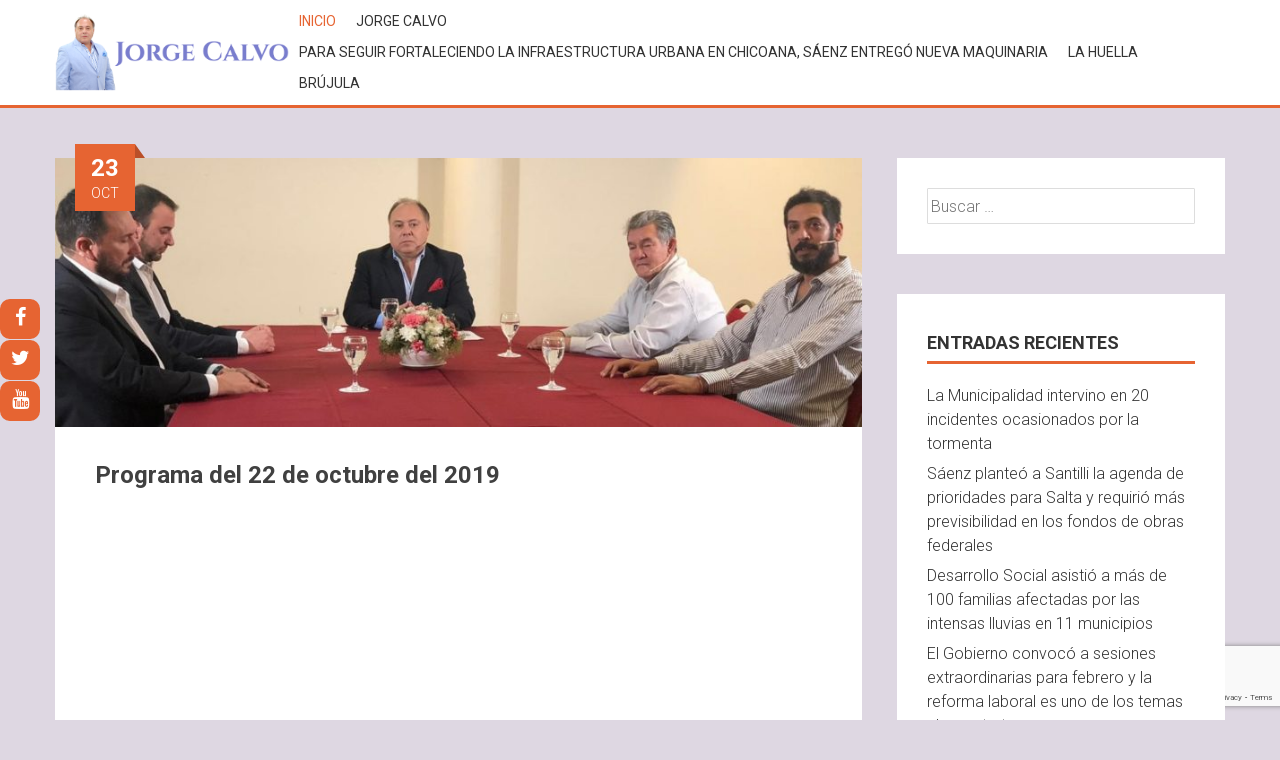

--- FILE ---
content_type: text/html; charset=UTF-8
request_url: https://www.jorgecalvo.com.ar/la-huella/programa-del-22-de-octubre-del-2019/
body_size: 15320
content:
<!DOCTYPE html>
<html lang="es">
<head>
<meta charset="UTF-8">
<meta name="viewport" content="width=device-width, initial-scale=1">
<link rel="profile" href="http://gmpg.org/xfn/11">
<link rel="pingback" href="https://www.jorgecalvo.com.ar/xmlrpc.php">
<!--[if lt IE 9]>
	<script src="https://www.jorgecalvo.com.ar/wp-content/themes/accesspress-parallax/js/html5shiv.js"></script>
<![endif]-->

<title>Programa del 22 de octubre del 2019 &#8211; Jorge Calvo</title>
<meta name='robots' content='noindex, nofollow' />
<link rel='dns-prefetch' href='//fonts.googleapis.com' />
<link rel="alternate" type="application/rss+xml" title="Jorge Calvo &raquo; Feed" href="https://www.jorgecalvo.com.ar/feed/" />
<link rel="alternate" type="application/rss+xml" title="Jorge Calvo &raquo; Feed de los comentarios" href="https://www.jorgecalvo.com.ar/comments/feed/" />
<link rel="alternate" type="application/rss+xml" title="Jorge Calvo &raquo; Comentario Programa del 22 de octubre del 2019 del feed" href="https://www.jorgecalvo.com.ar/la-huella/programa-del-22-de-octubre-del-2019/feed/" />
<script type="text/javascript">
/* <![CDATA[ */
window._wpemojiSettings = {"baseUrl":"https:\/\/s.w.org\/images\/core\/emoji\/15.0.3\/72x72\/","ext":".png","svgUrl":"https:\/\/s.w.org\/images\/core\/emoji\/15.0.3\/svg\/","svgExt":".svg","source":{"concatemoji":"https:\/\/www.jorgecalvo.com.ar\/wp-includes\/js\/wp-emoji-release.min.js?ver=6.6.4"}};
/*! This file is auto-generated */
!function(i,n){var o,s,e;function c(e){try{var t={supportTests:e,timestamp:(new Date).valueOf()};sessionStorage.setItem(o,JSON.stringify(t))}catch(e){}}function p(e,t,n){e.clearRect(0,0,e.canvas.width,e.canvas.height),e.fillText(t,0,0);var t=new Uint32Array(e.getImageData(0,0,e.canvas.width,e.canvas.height).data),r=(e.clearRect(0,0,e.canvas.width,e.canvas.height),e.fillText(n,0,0),new Uint32Array(e.getImageData(0,0,e.canvas.width,e.canvas.height).data));return t.every(function(e,t){return e===r[t]})}function u(e,t,n){switch(t){case"flag":return n(e,"\ud83c\udff3\ufe0f\u200d\u26a7\ufe0f","\ud83c\udff3\ufe0f\u200b\u26a7\ufe0f")?!1:!n(e,"\ud83c\uddfa\ud83c\uddf3","\ud83c\uddfa\u200b\ud83c\uddf3")&&!n(e,"\ud83c\udff4\udb40\udc67\udb40\udc62\udb40\udc65\udb40\udc6e\udb40\udc67\udb40\udc7f","\ud83c\udff4\u200b\udb40\udc67\u200b\udb40\udc62\u200b\udb40\udc65\u200b\udb40\udc6e\u200b\udb40\udc67\u200b\udb40\udc7f");case"emoji":return!n(e,"\ud83d\udc26\u200d\u2b1b","\ud83d\udc26\u200b\u2b1b")}return!1}function f(e,t,n){var r="undefined"!=typeof WorkerGlobalScope&&self instanceof WorkerGlobalScope?new OffscreenCanvas(300,150):i.createElement("canvas"),a=r.getContext("2d",{willReadFrequently:!0}),o=(a.textBaseline="top",a.font="600 32px Arial",{});return e.forEach(function(e){o[e]=t(a,e,n)}),o}function t(e){var t=i.createElement("script");t.src=e,t.defer=!0,i.head.appendChild(t)}"undefined"!=typeof Promise&&(o="wpEmojiSettingsSupports",s=["flag","emoji"],n.supports={everything:!0,everythingExceptFlag:!0},e=new Promise(function(e){i.addEventListener("DOMContentLoaded",e,{once:!0})}),new Promise(function(t){var n=function(){try{var e=JSON.parse(sessionStorage.getItem(o));if("object"==typeof e&&"number"==typeof e.timestamp&&(new Date).valueOf()<e.timestamp+604800&&"object"==typeof e.supportTests)return e.supportTests}catch(e){}return null}();if(!n){if("undefined"!=typeof Worker&&"undefined"!=typeof OffscreenCanvas&&"undefined"!=typeof URL&&URL.createObjectURL&&"undefined"!=typeof Blob)try{var e="postMessage("+f.toString()+"("+[JSON.stringify(s),u.toString(),p.toString()].join(",")+"));",r=new Blob([e],{type:"text/javascript"}),a=new Worker(URL.createObjectURL(r),{name:"wpTestEmojiSupports"});return void(a.onmessage=function(e){c(n=e.data),a.terminate(),t(n)})}catch(e){}c(n=f(s,u,p))}t(n)}).then(function(e){for(var t in e)n.supports[t]=e[t],n.supports.everything=n.supports.everything&&n.supports[t],"flag"!==t&&(n.supports.everythingExceptFlag=n.supports.everythingExceptFlag&&n.supports[t]);n.supports.everythingExceptFlag=n.supports.everythingExceptFlag&&!n.supports.flag,n.DOMReady=!1,n.readyCallback=function(){n.DOMReady=!0}}).then(function(){return e}).then(function(){var e;n.supports.everything||(n.readyCallback(),(e=n.source||{}).concatemoji?t(e.concatemoji):e.wpemoji&&e.twemoji&&(t(e.twemoji),t(e.wpemoji)))}))}((window,document),window._wpemojiSettings);
/* ]]> */
</script>
<style id='wp-emoji-styles-inline-css' type='text/css'>

	img.wp-smiley, img.emoji {
		display: inline !important;
		border: none !important;
		box-shadow: none !important;
		height: 1em !important;
		width: 1em !important;
		margin: 0 0.07em !important;
		vertical-align: -0.1em !important;
		background: none !important;
		padding: 0 !important;
	}
</style>
<link rel='stylesheet' id='wp-block-library-css' href='https://www.jorgecalvo.com.ar/wp-includes/css/dist/block-library/style.min.css?ver=6.6.4' type='text/css' media='all' />
<style id='classic-theme-styles-inline-css' type='text/css'>
/*! This file is auto-generated */
.wp-block-button__link{color:#fff;background-color:#32373c;border-radius:9999px;box-shadow:none;text-decoration:none;padding:calc(.667em + 2px) calc(1.333em + 2px);font-size:1.125em}.wp-block-file__button{background:#32373c;color:#fff;text-decoration:none}
</style>
<style id='global-styles-inline-css' type='text/css'>
:root{--wp--preset--aspect-ratio--square: 1;--wp--preset--aspect-ratio--4-3: 4/3;--wp--preset--aspect-ratio--3-4: 3/4;--wp--preset--aspect-ratio--3-2: 3/2;--wp--preset--aspect-ratio--2-3: 2/3;--wp--preset--aspect-ratio--16-9: 16/9;--wp--preset--aspect-ratio--9-16: 9/16;--wp--preset--color--black: #000000;--wp--preset--color--cyan-bluish-gray: #abb8c3;--wp--preset--color--white: #ffffff;--wp--preset--color--pale-pink: #f78da7;--wp--preset--color--vivid-red: #cf2e2e;--wp--preset--color--luminous-vivid-orange: #ff6900;--wp--preset--color--luminous-vivid-amber: #fcb900;--wp--preset--color--light-green-cyan: #7bdcb5;--wp--preset--color--vivid-green-cyan: #00d084;--wp--preset--color--pale-cyan-blue: #8ed1fc;--wp--preset--color--vivid-cyan-blue: #0693e3;--wp--preset--color--vivid-purple: #9b51e0;--wp--preset--gradient--vivid-cyan-blue-to-vivid-purple: linear-gradient(135deg,rgba(6,147,227,1) 0%,rgb(155,81,224) 100%);--wp--preset--gradient--light-green-cyan-to-vivid-green-cyan: linear-gradient(135deg,rgb(122,220,180) 0%,rgb(0,208,130) 100%);--wp--preset--gradient--luminous-vivid-amber-to-luminous-vivid-orange: linear-gradient(135deg,rgba(252,185,0,1) 0%,rgba(255,105,0,1) 100%);--wp--preset--gradient--luminous-vivid-orange-to-vivid-red: linear-gradient(135deg,rgba(255,105,0,1) 0%,rgb(207,46,46) 100%);--wp--preset--gradient--very-light-gray-to-cyan-bluish-gray: linear-gradient(135deg,rgb(238,238,238) 0%,rgb(169,184,195) 100%);--wp--preset--gradient--cool-to-warm-spectrum: linear-gradient(135deg,rgb(74,234,220) 0%,rgb(151,120,209) 20%,rgb(207,42,186) 40%,rgb(238,44,130) 60%,rgb(251,105,98) 80%,rgb(254,248,76) 100%);--wp--preset--gradient--blush-light-purple: linear-gradient(135deg,rgb(255,206,236) 0%,rgb(152,150,240) 100%);--wp--preset--gradient--blush-bordeaux: linear-gradient(135deg,rgb(254,205,165) 0%,rgb(254,45,45) 50%,rgb(107,0,62) 100%);--wp--preset--gradient--luminous-dusk: linear-gradient(135deg,rgb(255,203,112) 0%,rgb(199,81,192) 50%,rgb(65,88,208) 100%);--wp--preset--gradient--pale-ocean: linear-gradient(135deg,rgb(255,245,203) 0%,rgb(182,227,212) 50%,rgb(51,167,181) 100%);--wp--preset--gradient--electric-grass: linear-gradient(135deg,rgb(202,248,128) 0%,rgb(113,206,126) 100%);--wp--preset--gradient--midnight: linear-gradient(135deg,rgb(2,3,129) 0%,rgb(40,116,252) 100%);--wp--preset--font-size--small: 13px;--wp--preset--font-size--medium: 20px;--wp--preset--font-size--large: 36px;--wp--preset--font-size--x-large: 42px;--wp--preset--spacing--20: 0.44rem;--wp--preset--spacing--30: 0.67rem;--wp--preset--spacing--40: 1rem;--wp--preset--spacing--50: 1.5rem;--wp--preset--spacing--60: 2.25rem;--wp--preset--spacing--70: 3.38rem;--wp--preset--spacing--80: 5.06rem;--wp--preset--shadow--natural: 6px 6px 9px rgba(0, 0, 0, 0.2);--wp--preset--shadow--deep: 12px 12px 50px rgba(0, 0, 0, 0.4);--wp--preset--shadow--sharp: 6px 6px 0px rgba(0, 0, 0, 0.2);--wp--preset--shadow--outlined: 6px 6px 0px -3px rgba(255, 255, 255, 1), 6px 6px rgba(0, 0, 0, 1);--wp--preset--shadow--crisp: 6px 6px 0px rgba(0, 0, 0, 1);}:where(.is-layout-flex){gap: 0.5em;}:where(.is-layout-grid){gap: 0.5em;}body .is-layout-flex{display: flex;}.is-layout-flex{flex-wrap: wrap;align-items: center;}.is-layout-flex > :is(*, div){margin: 0;}body .is-layout-grid{display: grid;}.is-layout-grid > :is(*, div){margin: 0;}:where(.wp-block-columns.is-layout-flex){gap: 2em;}:where(.wp-block-columns.is-layout-grid){gap: 2em;}:where(.wp-block-post-template.is-layout-flex){gap: 1.25em;}:where(.wp-block-post-template.is-layout-grid){gap: 1.25em;}.has-black-color{color: var(--wp--preset--color--black) !important;}.has-cyan-bluish-gray-color{color: var(--wp--preset--color--cyan-bluish-gray) !important;}.has-white-color{color: var(--wp--preset--color--white) !important;}.has-pale-pink-color{color: var(--wp--preset--color--pale-pink) !important;}.has-vivid-red-color{color: var(--wp--preset--color--vivid-red) !important;}.has-luminous-vivid-orange-color{color: var(--wp--preset--color--luminous-vivid-orange) !important;}.has-luminous-vivid-amber-color{color: var(--wp--preset--color--luminous-vivid-amber) !important;}.has-light-green-cyan-color{color: var(--wp--preset--color--light-green-cyan) !important;}.has-vivid-green-cyan-color{color: var(--wp--preset--color--vivid-green-cyan) !important;}.has-pale-cyan-blue-color{color: var(--wp--preset--color--pale-cyan-blue) !important;}.has-vivid-cyan-blue-color{color: var(--wp--preset--color--vivid-cyan-blue) !important;}.has-vivid-purple-color{color: var(--wp--preset--color--vivid-purple) !important;}.has-black-background-color{background-color: var(--wp--preset--color--black) !important;}.has-cyan-bluish-gray-background-color{background-color: var(--wp--preset--color--cyan-bluish-gray) !important;}.has-white-background-color{background-color: var(--wp--preset--color--white) !important;}.has-pale-pink-background-color{background-color: var(--wp--preset--color--pale-pink) !important;}.has-vivid-red-background-color{background-color: var(--wp--preset--color--vivid-red) !important;}.has-luminous-vivid-orange-background-color{background-color: var(--wp--preset--color--luminous-vivid-orange) !important;}.has-luminous-vivid-amber-background-color{background-color: var(--wp--preset--color--luminous-vivid-amber) !important;}.has-light-green-cyan-background-color{background-color: var(--wp--preset--color--light-green-cyan) !important;}.has-vivid-green-cyan-background-color{background-color: var(--wp--preset--color--vivid-green-cyan) !important;}.has-pale-cyan-blue-background-color{background-color: var(--wp--preset--color--pale-cyan-blue) !important;}.has-vivid-cyan-blue-background-color{background-color: var(--wp--preset--color--vivid-cyan-blue) !important;}.has-vivid-purple-background-color{background-color: var(--wp--preset--color--vivid-purple) !important;}.has-black-border-color{border-color: var(--wp--preset--color--black) !important;}.has-cyan-bluish-gray-border-color{border-color: var(--wp--preset--color--cyan-bluish-gray) !important;}.has-white-border-color{border-color: var(--wp--preset--color--white) !important;}.has-pale-pink-border-color{border-color: var(--wp--preset--color--pale-pink) !important;}.has-vivid-red-border-color{border-color: var(--wp--preset--color--vivid-red) !important;}.has-luminous-vivid-orange-border-color{border-color: var(--wp--preset--color--luminous-vivid-orange) !important;}.has-luminous-vivid-amber-border-color{border-color: var(--wp--preset--color--luminous-vivid-amber) !important;}.has-light-green-cyan-border-color{border-color: var(--wp--preset--color--light-green-cyan) !important;}.has-vivid-green-cyan-border-color{border-color: var(--wp--preset--color--vivid-green-cyan) !important;}.has-pale-cyan-blue-border-color{border-color: var(--wp--preset--color--pale-cyan-blue) !important;}.has-vivid-cyan-blue-border-color{border-color: var(--wp--preset--color--vivid-cyan-blue) !important;}.has-vivid-purple-border-color{border-color: var(--wp--preset--color--vivid-purple) !important;}.has-vivid-cyan-blue-to-vivid-purple-gradient-background{background: var(--wp--preset--gradient--vivid-cyan-blue-to-vivid-purple) !important;}.has-light-green-cyan-to-vivid-green-cyan-gradient-background{background: var(--wp--preset--gradient--light-green-cyan-to-vivid-green-cyan) !important;}.has-luminous-vivid-amber-to-luminous-vivid-orange-gradient-background{background: var(--wp--preset--gradient--luminous-vivid-amber-to-luminous-vivid-orange) !important;}.has-luminous-vivid-orange-to-vivid-red-gradient-background{background: var(--wp--preset--gradient--luminous-vivid-orange-to-vivid-red) !important;}.has-very-light-gray-to-cyan-bluish-gray-gradient-background{background: var(--wp--preset--gradient--very-light-gray-to-cyan-bluish-gray) !important;}.has-cool-to-warm-spectrum-gradient-background{background: var(--wp--preset--gradient--cool-to-warm-spectrum) !important;}.has-blush-light-purple-gradient-background{background: var(--wp--preset--gradient--blush-light-purple) !important;}.has-blush-bordeaux-gradient-background{background: var(--wp--preset--gradient--blush-bordeaux) !important;}.has-luminous-dusk-gradient-background{background: var(--wp--preset--gradient--luminous-dusk) !important;}.has-pale-ocean-gradient-background{background: var(--wp--preset--gradient--pale-ocean) !important;}.has-electric-grass-gradient-background{background: var(--wp--preset--gradient--electric-grass) !important;}.has-midnight-gradient-background{background: var(--wp--preset--gradient--midnight) !important;}.has-small-font-size{font-size: var(--wp--preset--font-size--small) !important;}.has-medium-font-size{font-size: var(--wp--preset--font-size--medium) !important;}.has-large-font-size{font-size: var(--wp--preset--font-size--large) !important;}.has-x-large-font-size{font-size: var(--wp--preset--font-size--x-large) !important;}
:where(.wp-block-post-template.is-layout-flex){gap: 1.25em;}:where(.wp-block-post-template.is-layout-grid){gap: 1.25em;}
:where(.wp-block-columns.is-layout-flex){gap: 2em;}:where(.wp-block-columns.is-layout-grid){gap: 2em;}
:root :where(.wp-block-pullquote){font-size: 1.5em;line-height: 1.6;}
</style>
<link rel='stylesheet' id='aptf-bxslider-css' href='https://www.jorgecalvo.com.ar/wp-content/plugins/accesspress-twitter-feed/css/jquery.bxslider.css?ver=1.6.2' type='text/css' media='all' />
<link rel='stylesheet' id='aptf-front-css-css' href='https://www.jorgecalvo.com.ar/wp-content/plugins/accesspress-twitter-feed/css/frontend.css?ver=1.6.2' type='text/css' media='all' />
<link rel='stylesheet' id='aptf-font-css-css' href='https://www.jorgecalvo.com.ar/wp-content/plugins/accesspress-twitter-feed/css/fonts.css?ver=1.6.2' type='text/css' media='all' />
<link rel='stylesheet' id='contact-form-7-css' href='https://www.jorgecalvo.com.ar/wp-content/plugins/contact-form-7/includes/css/styles.css?ver=5.9.8' type='text/css' media='all' />
<link rel='stylesheet' id='widgets-on-pages-css' href='https://www.jorgecalvo.com.ar/wp-content/plugins/widgets-on-pages/public/css/widgets-on-pages-public.css?ver=1.4.0' type='text/css' media='all' />
<link rel='stylesheet' id='accesspress-parallax-google-fonts-css' href='//fonts.googleapis.com/css?family=Roboto%3A400%2C300%2C500%2C700%7COxygen%3A400%2C300%2C700&#038;ver=6.6.4' type='text/css' media='all' />
<link rel='stylesheet' id='font-awesome-css' href='https://www.jorgecalvo.com.ar/wp-content/plugins/elementor/assets/lib/font-awesome/css/font-awesome.min.css?ver=4.7.0' type='text/css' media='all' />
<link rel='stylesheet' id='jquery-bxslider-css' href='https://www.jorgecalvo.com.ar/wp-content/themes/accesspress-parallax/css/jquery.bxslider.css?ver=6.6.4' type='text/css' media='all' />
<link rel='stylesheet' id='nivo-lightbox-css' href='https://www.jorgecalvo.com.ar/wp-content/themes/accesspress-parallax/css/nivo-lightbox.css?ver=6.6.4' type='text/css' media='all' />
<link rel='stylesheet' id='animate-css' href='https://www.jorgecalvo.com.ar/wp-content/themes/accesspress-parallax/css/animate.css?ver=6.6.4' type='text/css' media='all' />
<link rel='stylesheet' id='accesspress-parallax-woocommerce-css' href='https://www.jorgecalvo.com.ar/wp-content/themes/accesspress-parallax/woocommerce/ap-parallax-style.css?ver=6.6.4' type='text/css' media='all' />
<link rel='stylesheet' id='accesspress-parallax-style-css' href='https://www.jorgecalvo.com.ar/wp-content/themes/accesspress-parallax/style.css?ver=6.6.4' type='text/css' media='all' />
<link rel='stylesheet' id='accesspress-parallax-responsive-css' href='https://www.jorgecalvo.com.ar/wp-content/themes/accesspress-parallax/css/responsive.css?ver=6.6.4' type='text/css' media='all' />
<script type="text/javascript" src="https://www.jorgecalvo.com.ar/wp-includes/js/jquery/jquery.min.js?ver=3.7.1" id="jquery-core-js"></script>
<script type="text/javascript" src="https://www.jorgecalvo.com.ar/wp-includes/js/jquery/jquery-migrate.min.js?ver=3.4.1" id="jquery-migrate-js"></script>
<script type="text/javascript" src="https://www.jorgecalvo.com.ar/wp-content/plugins/accesspress-twitter-feed/js/jquery.bxslider.min.js?ver=1.6.2" id="aptf-bxslider-js"></script>
<script type="text/javascript" src="https://www.jorgecalvo.com.ar/wp-content/plugins/accesspress-twitter-feed/js/frontend.js?ver=1.6.2" id="aptf-front-js-js"></script>
<link rel="https://api.w.org/" href="https://www.jorgecalvo.com.ar/wp-json/" /><link rel="alternate" title="JSON" type="application/json" href="https://www.jorgecalvo.com.ar/wp-json/wp/v2/posts/6956" /><link rel="EditURI" type="application/rsd+xml" title="RSD" href="https://www.jorgecalvo.com.ar/xmlrpc.php?rsd" />
<meta name="generator" content="WordPress 6.6.4" />
<link rel="canonical" href="https://www.jorgecalvo.com.ar/la-huella/programa-del-22-de-octubre-del-2019/" />
<link rel='shortlink' href='https://www.jorgecalvo.com.ar/?p=6956' />
<link rel="alternate" title="oEmbed (JSON)" type="application/json+oembed" href="https://www.jorgecalvo.com.ar/wp-json/oembed/1.0/embed?url=https%3A%2F%2Fwww.jorgecalvo.com.ar%2Fla-huella%2Fprograma-del-22-de-octubre-del-2019%2F" />
<link rel="alternate" title="oEmbed (XML)" type="text/xml+oembed" href="https://www.jorgecalvo.com.ar/wp-json/oembed/1.0/embed?url=https%3A%2F%2Fwww.jorgecalvo.com.ar%2Fla-huella%2Fprograma-del-22-de-octubre-del-2019%2F&#038;format=xml" />
		<script type="text/javascript">
			var _statcounter = _statcounter || [];
			_statcounter.push({"tags": {"author": "martinezab"}});
		</script>
		<!-- Analytics by WP Statistics - https://wp-statistics.com -->
<link type='image/png' rel='icon' href='http://www.jorgecalvo.com.ar/wp-content/uploads/2017/09/cropped-jorge_calvo_web.png'/>
<style type='text/css' media='all'>#section-18{ background:url() no-repeat scroll top left ; background-size:auto; color:}
#section-18 .overlay { background:url(https://www.jorgecalvo.com.ar/wp-content/themes/accesspress-parallax/images/overlay0.png);}
#section-47{ background:url() no-repeat scroll top left ; background-size:auto; color:}
#section-47 .overlay { background:url(https://www.jorgecalvo.com.ar/wp-content/themes/accesspress-parallax/images/overlay0.png);}
#section-20{ background:url() no-repeat scroll top left ; background-size:auto; color:}
#section-20 .overlay { background:url(https://www.jorgecalvo.com.ar/wp-content/themes/accesspress-parallax/images/overlay0.png);}
#section-51{ background:url(http://www.jorgecalvo.com.ar/wp-content/uploads/2017/08/parallax-qvo-vadis.jpg) no-repeat fixed top center ; background-size:auto; color:}
#section-51 .overlay { background:url(https://www.jorgecalvo.com.ar/wp-content/themes/accesspress-parallax/images/overlay0.png);}
#section-44{ background:url() no-repeat scroll top left ; background-size:auto; color:}
#section-44 .overlay { background:url(https://www.jorgecalvo.com.ar/wp-content/themes/accesspress-parallax/images/overlay0.png);}
#section-10{ background:url(http://www.jorgecalvo.com.ar/wp-content/uploads/2017/08/parallax-la-huella.jpg) no-repeat fixed top center ; background-size:auto; color:}
#section-10 .overlay { background:url(https://www.jorgecalvo.com.ar/wp-content/themes/accesspress-parallax/images/overlay0.png);}
#section-49{ background:url() no-repeat scroll top left ; background-size:auto; color:}
#section-49 .overlay { background:url(https://www.jorgecalvo.com.ar/wp-content/themes/accesspress-parallax/images/overlay0.png);}
#section-4827{ background:url(http://www.jorgecalvo.com.ar/wp-content/uploads/2019/04/parallax-brujula.jpg) no-repeat fixed top center ; background-size:auto; color:}
#section-4827 .overlay { background:url(https://www.jorgecalvo.com.ar/wp-content/themes/accesspress-parallax/images/overlay0.png);}
</style>
<script>
</script>
<meta name="generator" content="Elementor 3.18.3; features: e_dom_optimization, e_optimized_assets_loading, e_optimized_css_loading, e_font_icon_svg, additional_custom_breakpoints, block_editor_assets_optimize, e_image_loading_optimization; settings: css_print_method-external, google_font-enabled, font_display-swap">
<style type="text/css" id="custom-background-css">
body.custom-background { background-color: #ded7e2; }
</style>
	<link rel="icon" href="https://www.jorgecalvo.com.ar/wp-content/uploads/2017/09/cropped-jorge_calvo_web-32x32.png" sizes="32x32" />
<link rel="icon" href="https://www.jorgecalvo.com.ar/wp-content/uploads/2017/09/cropped-jorge_calvo_web-192x192.png" sizes="192x192" />
<link rel="apple-touch-icon" href="https://www.jorgecalvo.com.ar/wp-content/uploads/2017/09/cropped-jorge_calvo_web-180x180.png" />
<meta name="msapplication-TileImage" content="https://www.jorgecalvo.com.ar/wp-content/uploads/2017/09/cropped-jorge_calvo_web-270x270.png" />
		<style type="text/css" id="wp-custom-css">
			/* Estilos Nuevos */
.textJustify{
	text-align: justify;
}
.textCenter{
	text-align: center;
}
.textRight{
	text-align: right;
}
.textLeft{
	text-align: left;
}
/* Reestilizados hoja style.css */
#masthead {
	padding: 6px 0;
}
.social-icons a {
	background: #E66432;
	height: 40px;
	width: 40px;
	line-height: 40px;
	border-radius: 10px;
}
.fa {
	font: normal normal normal 20px/1 FontAwesome;
	font-size: 20px;
}
#section-4827, #section-51, #section-10{
	color: white;
}
.parallax-section .slider-caption .caption-description a, .parallax-section .btn {
	border-color: white;
    color: white;
    background-color: rgba(230,150,50,0.4);
}
.page-title:after{
	content: "";
	position: absolute;
	width: 25%;
	margin-left: -110px;
	margin-top: 40px;
	border-bottom: 2px solid;
    border-color: #E66432;
}
/* Reestilizados del plugin de twitter */
.aptf-template-3 .aptf-single-tweet-wrapper{
	color:#fff;
}
.aptf-tweet-box {
    color: #000;
}
/* ReCaptcha Google */
.rc-anchor-light {
    background: transparent;
    color: #fff;
}		</style>
		</head>

<body class="post-template-default single single-post postid-6956 single-format-standard custom-background group-blog parallax-on columns-3 elementor-default elementor-kit-36851">
<div id="page" class="hfeed site">
	<header id="masthead" class="logo-side">
		<div class="mid-content clearfix">
        
        <div class="flex-box">
		<div id="site-logo">
				<a href="https://www.jorgecalvo.com.ar/" rel="home">
			<img src="https://www.jorgecalvo.com.ar/wp-content/uploads/2017/09/copy-logo_jorge_calvo_web.png" alt="Jorge Calvo">
		</a>
				</div>

		<nav id="site-navigation" class="main-navigation">
        
		<div class="menu-toggle">Menú</div>
					
						<ul class="nav single-page-nav">
									<li class="current"><a href="https://www.jorgecalvo.com.ar/#main-slider">Inicio</a></li>
										<li><a href="https://www.jorgecalvo.com.ar/#section-47">Jorge Calvo</a></li>
											<li><a href="https://www.jorgecalvo.com.ar/#section-51">Para seguir fortaleciendo la infraestructura urbana en Chicoana, Sáenz entregó nueva maquinaria</a></li>
											<li><a href="https://www.jorgecalvo.com.ar/#section-10">La Huella</a></li>
											<li><a href="https://www.jorgecalvo.com.ar/#section-4827">Brújula</a></li>
								</ul>
					
		</nav><!-- #site-navigation -->
        </div>
		</div>


			<div class="social-icons">
				<a href="https://www.facebook.com/Calvojorgecalvo/" class="facebook" data-title="Facebook" target="_blank"><i class="fa fa-facebook"></i><span></span></a>
		
				<a href="https://twitter.com/calvojorgecalvo" class="twitter" data-title="Twitter" target="_blank"><i class="fa fa-twitter"></i><span></span></a>
		
		
				<a href="https://www.youtube.com/channel/UCst06HH4RMm6BrIjLcceaHQ" class="youtube" data-title="Youtube" target="_blank"><i class="fa fa-youtube"></i><span></span></a>
		
		
		
		
		
				
			</div>

	<script>
	jQuery(document).ready(function($){
		$(window).resize(function(){
			 var socialHeight = $('.social-icons').outerHeight();
			 $('.social-icons').css('margin-top',-(socialHeight/2));
		}).resize();
	});
	</script>
	</header><!-- #masthead -->

		<div id="content" class="site-content ">
	<div class="mid-content clearfix">
	<div id="primary" class="content-area">
		<main id="main" class="site-main" role="main">

		
			<article id="post-6956" class="post-6956 post type-post status-publish format-standard has-post-thumbnail hentry category-la-huella">
	<header class="entry-header">
				<div class="entry-thumb">
						<img src="https://www.jorgecalvo.com.ar/wp-content/uploads/2019/10/kkkkoibub-900x300.jpg" alt="Programa del 22 de octubre del 2019"> 
		</div>
				
		<h1 class="entry-title no-date">Programa del 22 de octubre del 2019</h1>

		<div class="entry-meta">
			<span class="posted-on"><time class="entry-date published" datetime="2019-10-23T10:44:08-03:00"><span class="posted-day">23</span><span class="posted-month">Oct</span></time><time class="updated" datetime="2019-10-24T10:47:36-03:00">octubre 24, 2019</time></span>		</div><!-- .entry-meta -->
	</header><!-- .entry-header -->

	<div class="entry-content">
		
<span id="more-6956"></span>



<iframe width="560" height="315" src="https://www.youtube.com/embed/Ss8DvEzTcv0" frameborder="0" allow="accelerometer; autoplay; encrypted-media; gyroscope; picture-in-picture" allowfullscreen></iframe>
			</div><!-- .entry-content -->

		<footer class="entry-footer">
		<i class="fa fa-folder-open" aria-hidden="true"></i><a href="https://www.jorgecalvo.com.ar/category/la-huella/" rel="category tag">La Huella</a>	</footer><!-- .entry-footer -->
</article><!-- #post-## -->

			
	<nav class="navigation post-navigation" aria-label="Entradas">
		<h2 class="screen-reader-text">Navegación de entradas</h2>
		<div class="nav-links"><div class="nav-previous"><a href="https://www.jorgecalvo.com.ar/la-huella/programa-del-15-de-octubre-del-2019-estrada-diez-villa/" rel="prev"><i class="fa fa-hand-o-left"></i>Programa del 15 de octubre del 2019 (Estrada- Diez Villa)</a></div><div class="nav-next"><a href="https://www.jorgecalvo.com.ar/la-huella/programa-del-29-de-octubre-del-2019-mariana-reyes/" rel="next">Programa del 29 de octubre del 2019 (Mariana Reyes)<i class="fa fa-hand-o-right"></i></a></div></div>
	</nav>
			
<div id="comments" class="comments-area">

	
	
	
		<div id="respond" class="comment-respond">
		<h3 id="reply-title" class="comment-reply-title">Deja una respuesta <small><a rel="nofollow" id="cancel-comment-reply-link" href="/la-huella/programa-del-22-de-octubre-del-2019/#respond" style="display:none;">Cancelar la respuesta</a></small></h3><form action="https://www.jorgecalvo.com.ar/wp-comments-post.php" method="post" id="commentform" class="comment-form" novalidate><p class="comment-notes"><span id="email-notes">Tu dirección de correo electrónico no será publicada.</span> <span class="required-field-message">Los campos obligatorios están marcados con <span class="required">*</span></span></p><p class="comment-form-comment"><label for="comment">Comentario <span class="required">*</span></label> <textarea id="comment" name="comment" cols="45" rows="8" maxlength="65525" required></textarea></p><p class="comment-form-author"><label for="author">Nombre <span class="required">*</span></label> <input id="author" name="author" type="text" value="" size="30" maxlength="245" autocomplete="name" required /></p>
<p class="comment-form-email"><label for="email">Correo electrónico <span class="required">*</span></label> <input id="email" name="email" type="email" value="" size="30" maxlength="100" aria-describedby="email-notes" autocomplete="email" required /></p>
<p class="comment-form-url"><label for="url">Web</label> <input id="url" name="url" type="url" value="" size="30" maxlength="200" autocomplete="url" /></p>
<p class="form-submit"><input name="submit" type="submit" id="submit" class="submit" value="Publicar el comentario" /> <input type='hidden' name='comment_post_ID' value='6956' id='comment_post_ID' />
<input type='hidden' name='comment_parent' id='comment_parent' value='0' />
</p></form>	</div><!-- #respond -->
	
</div><!-- #comments -->

		
		</main><!-- #main -->
	</div><!-- #primary -->


<div id="secondary" class="widget-area" role="complementary">
	<aside id="search-2" class="widget widget_search"><form role="search" method="get" class="search-form" action="https://www.jorgecalvo.com.ar/">
				<label>
					<span class="screen-reader-text">Buscar:</span>
					<input type="search" class="search-field" placeholder="Buscar &hellip;" value="" name="s" />
				</label>
				<input type="submit" class="search-submit" value="Buscar" />
			</form></aside>
		<aside id="recent-posts-2" class="widget widget_recent_entries">
		<h2 class="widget-title"><span>Entradas recientes</span></h2>
		<ul>
											<li>
					<a href="https://www.jorgecalvo.com.ar/qvo-vadis/la-municipalidad-intervino-en-20-incidentes-ocasionados-por-la-tormenta/">La Municipalidad intervino en 20 incidentes ocasionados por la tormenta</a>
									</li>
											<li>
					<a href="https://www.jorgecalvo.com.ar/qvo-vadis/saenz-planteo-a-santilli-la-agenda-de-prioridades-para-salta-y-requirio-mas-previsibilidad-en-los-fondos-de-obras-federales/">Sáenz planteó a Santilli la agenda de prioridades para Salta y requirió más previsibilidad en los fondos de obras federales</a>
									</li>
											<li>
					<a href="https://www.jorgecalvo.com.ar/qvo-vadis/desarrollo-social-asistio-a-mas-de-100-familias-afectadas-por-las-intensas-lluvias-en-11-municipios/">Desarrollo Social asistió a más de 100 familias afectadas por las intensas lluvias en 11 municipios</a>
									</li>
											<li>
					<a href="https://www.jorgecalvo.com.ar/qvo-vadis/el-gobierno-convoco-a-sesiones-extraordinarias-para-febrero-y-la-reforma-laboral-es-uno-de-los-temas-clave-a-tratar/">El Gobierno convocó a sesiones extraordinarias para febrero y la reforma laboral es uno de los temas clave a tratar</a>
									</li>
											<li>
					<a href="https://www.jorgecalvo.com.ar/qvo-vadis/el-gobierno-anuncio-que-la-television-publica-y-radio-nacional-transmitiran-todos-los-partidos-de-la-seleccion-en-el-mundial/">El Gobierno anunció que la Televisión Pública y Radio Nacional transmitirán todos los partidos de la Selección en el Mundial</a>
									</li>
					</ul>

		</aside><aside id="calendar-2" class="widget widget_calendar"><h2 class="widget-title"><span>Archivo</span></h2><div id="calendar_wrap" class="calendar_wrap"><table id="wp-calendar" class="wp-calendar-table">
	<caption>enero 2026</caption>
	<thead>
	<tr>
		<th scope="col" title="lunes">L</th>
		<th scope="col" title="martes">M</th>
		<th scope="col" title="miércoles">X</th>
		<th scope="col" title="jueves">J</th>
		<th scope="col" title="viernes">V</th>
		<th scope="col" title="sábado">S</th>
		<th scope="col" title="domingo">D</th>
	</tr>
	</thead>
	<tbody>
	<tr>
		<td colspan="3" class="pad">&nbsp;</td><td><a href="https://www.jorgecalvo.com.ar/2026/01/01/" aria-label="Entradas publicadas el 1 de January de 2026">1</a></td><td>2</td><td><a href="https://www.jorgecalvo.com.ar/2026/01/03/" aria-label="Entradas publicadas el 3 de January de 2026">3</a></td><td><a href="https://www.jorgecalvo.com.ar/2026/01/04/" aria-label="Entradas publicadas el 4 de January de 2026">4</a></td>
	</tr>
	<tr>
		<td><a href="https://www.jorgecalvo.com.ar/2026/01/05/" aria-label="Entradas publicadas el 5 de January de 2026">5</a></td><td><a href="https://www.jorgecalvo.com.ar/2026/01/06/" aria-label="Entradas publicadas el 6 de January de 2026">6</a></td><td><a href="https://www.jorgecalvo.com.ar/2026/01/07/" aria-label="Entradas publicadas el 7 de January de 2026">7</a></td><td><a href="https://www.jorgecalvo.com.ar/2026/01/08/" aria-label="Entradas publicadas el 8 de January de 2026">8</a></td><td><a href="https://www.jorgecalvo.com.ar/2026/01/09/" aria-label="Entradas publicadas el 9 de January de 2026">9</a></td><td><a href="https://www.jorgecalvo.com.ar/2026/01/10/" aria-label="Entradas publicadas el 10 de January de 2026">10</a></td><td>11</td>
	</tr>
	<tr>
		<td><a href="https://www.jorgecalvo.com.ar/2026/01/12/" aria-label="Entradas publicadas el 12 de January de 2026">12</a></td><td><a href="https://www.jorgecalvo.com.ar/2026/01/13/" aria-label="Entradas publicadas el 13 de January de 2026">13</a></td><td><a href="https://www.jorgecalvo.com.ar/2026/01/14/" aria-label="Entradas publicadas el 14 de January de 2026">14</a></td><td><a href="https://www.jorgecalvo.com.ar/2026/01/15/" aria-label="Entradas publicadas el 15 de January de 2026">15</a></td><td><a href="https://www.jorgecalvo.com.ar/2026/01/16/" aria-label="Entradas publicadas el 16 de January de 2026">16</a></td><td>17</td><td>18</td>
	</tr>
	<tr>
		<td><a href="https://www.jorgecalvo.com.ar/2026/01/19/" aria-label="Entradas publicadas el 19 de January de 2026">19</a></td><td id="today">20</td><td>21</td><td>22</td><td>23</td><td>24</td><td>25</td>
	</tr>
	<tr>
		<td>26</td><td>27</td><td>28</td><td>29</td><td>30</td><td>31</td>
		<td class="pad" colspan="1">&nbsp;</td>
	</tr>
	</tbody>
	</table><nav aria-label="Meses anteriores y posteriores" class="wp-calendar-nav">
		<span class="wp-calendar-nav-prev"><a href="https://www.jorgecalvo.com.ar/2025/12/">&laquo; Dic</a></span>
		<span class="pad">&nbsp;</span>
		<span class="wp-calendar-nav-next">&nbsp;</span>
	</nav></div></aside><aside id="categories-2" class="widget widget_categories"><h2 class="widget-title"><span>Categorías</span></h2>
			<ul>
					<li class="cat-item cat-item-134"><a href="https://www.jorgecalvo.com.ar/category/brujula/">Brújula</a> (239)
</li>
	<li class="cat-item cat-item-1"><a href="https://www.jorgecalvo.com.ar/category/editoriales/">Editoriales</a> (784)
</li>
	<li class="cat-item cat-item-4"><a href="https://www.jorgecalvo.com.ar/category/la-huella/">La Huella</a> (275)
</li>
	<li class="cat-item cat-item-28"><a href="https://www.jorgecalvo.com.ar/category/noticias/">Noticias</a> (8.203)
</li>
	<li class="cat-item cat-item-138"><a href="https://www.jorgecalvo.com.ar/category/programa-especial/">PROGRAMA ESPECIAL</a> (12)
</li>
	<li class="cat-item cat-item-3"><a href="https://www.jorgecalvo.com.ar/category/qvo-vadis/">Qvo Vadis</a> (15.799)
</li>
			</ul>

			</aside></div><!-- #secondary -->
</div>

	</div><!-- #content -->

	<footer id="colophon" class="site-footer">
				<div class="top-footer footer-column-3">
			<div class="mid-content">
            <div class="top-footer-wrap clearfix">
								<div class="footer-block">
					<aside id="custom_html-2" class="widget_text widget widget_custom_html"><h2 class="widget-title">Por qué publicitar con nosotros</h2><div class="textwidget custom-html-widget"><p class="textJustify"><strong><u>QVO VADIS</u></strong>: Es un producto de alta calidad periodística, dirigido a un segmento ABC 1, medio que busca focalizar los temas más importantes de la realidad política, económica y social de Salta. Las empresas e instituciones más prestigiosas de Salta y la región son anunciantes de este producto periodístico que se emite por Radio 10 Salta, una radio nacional posicionada como segunda del país y con una audiencia masiva. Qvo Vadis está en el prime time de la mañana (horario más caro) de 10:00 a 12:00 de lunes a viernes.</p>
<p class="textJustify"><strong><u>LA HUELLA, PERIODISMO CIUDADANO</u></strong>: También es un producto periodístico de esmerada calidad, que a lo largo de 8 años de vigencia se ha consolidado como un clásico de la actualidad política y social de Salta. Toda la temática abordada con solvencia profesional consolida a este programa como el de mayor envergadura periodística, se difunde en horario central nocturno de 21:00 a 22: 00 los días jueves por el canal más importante abierto de Salta 10 TV, con un público masivo y popular para toda la provincia de Salta por aire y cable.</p>
<p class="textJustify"><strong><u>BRÚJULA, POLÍTICA PARA NO DORMIR</u></strong>: Es un programa periodístico intenso, profundo, que en cada instante te recuerda que tenemos que pensar en un mundo y en una sociedad donde pareciera que no tenemos rumbo. Brújula nace para marcar ese rumbo, no como un nombre de fantasía, sino cómo una realidad que acentúa su razón de ser.</p>
<p class="textJustify">Éstas son las razones para que vos seas parte de esta selecta cartera de anunciantes, nuestros target diferenciados para que puedas llegar con la promoción de tus productos y servicios al segmento adecuado.</p>

<div style="overflow:hidden;height:1px">
<a href="https://heylink.me/DaftarScobet999/">scobet999</a>
<a href="https://heylink.me/gwin4d.official/"> gwin4d</a>
<a href="http://45.137.151.170/">bewin999</a>
<a href="https://gwin4d.cloud/">gwin4d</a>
<a href="https://tt4d.homes/">tt4d</a>
<a href="https://www.libreriatintas.com/">gwin4d</a>
<a href="https://www.ovni-alerte.com/"> slot demo</a>
<a href="https://slasmen.id/">bewin999</a>
<a href="https://www.atlantawatershortage.com">slot gacor</a>
</div>



<div style="overflow:hidden;height:1px">
<a href="https://www.polporestaurant.com/">tt4d</a>
</div>


<div style="overflow:hidden;height:1px">
<a href="https://agenterpercaya123.com/">bewin999</a>
<a href="https://agenqqslot.site/">bewin999</a>
</div>


<div style="display:none"><a href="https://grandistanbulairporthotel.com/">https://grandistanbulairporthotel.com/</a> </div>


</div></aside>				</div>
				
								<div class="footer-block">
					<aside id="text-2" class="widget widget_text"><h2 class="widget-title">Contacto</h2>			<div class="textwidget"><p style="text-align:justify">Me interesa conocer su opinión, su punto de vista. Es por ello que lo invito a compartir conmigo sus dudas, consultas y sugerencias sobre los temas y contenidos desarrollados.</p>
<p style="text-align:justify">Muchas gracias por visitar mi sitio web, su mensaje será respondido a la brevedad.</p>

<div class="wpcf7 no-js" id="wpcf7-f24-o1" lang="es-ES" dir="ltr">
<div class="screen-reader-response"><p role="status" aria-live="polite" aria-atomic="true"></p> <ul></ul></div>
<form action="/la-huella/programa-del-22-de-octubre-del-2019/#wpcf7-f24-o1" method="post" class="wpcf7-form init" aria-label="Formulario de contacto" novalidate="novalidate" data-status="init">
<div style="display: none;">
<input type="hidden" name="_wpcf7" value="24" />
<input type="hidden" name="_wpcf7_version" value="5.9.8" />
<input type="hidden" name="_wpcf7_locale" value="es_ES" />
<input type="hidden" name="_wpcf7_unit_tag" value="wpcf7-f24-o1" />
<input type="hidden" name="_wpcf7_container_post" value="0" />
<input type="hidden" name="_wpcf7_posted_data_hash" value="" />
<input type="hidden" name="_wpcf7_recaptcha_response" value="" />
</div>
<p><span class="wpcf7-form-control-wrap" data-name="your-name"><input size="40" maxlength="400" class="wpcf7-form-control wpcf7-text wpcf7-validates-as-required" aria-required="true" aria-invalid="false" placeholder="Nombre *" value="" type="text" name="your-name" /></span>
</p>
<div style="height:2px">
</div>
<p><span class="wpcf7-form-control-wrap" data-name="your-email"><input size="40" maxlength="400" class="wpcf7-form-control wpcf7-email wpcf7-validates-as-required wpcf7-text wpcf7-validates-as-email" aria-required="true" aria-invalid="false" placeholder="Email *" value="" type="email" name="your-email" /></span>
</p>
<div style="height:2px">
</div>
<p><span class="wpcf7-form-control-wrap" data-name="your-subject"><input size="40" maxlength="400" class="wpcf7-form-control wpcf7-text" aria-invalid="false" placeholder="Asunto" value="" type="text" name="your-subject" /></span>
</p>
<div style="height:2px">
</div>
<p><span class="wpcf7-form-control-wrap" data-name="your-message"><textarea cols="40" rows="10" maxlength="2000" class="wpcf7-form-control wpcf7-textarea" aria-invalid="false" placeholder="Mensaje" name="your-message"></textarea></span><br />

</p>
<div style="height:2px">
</div>
<p><input class="wpcf7-form-control wpcf7-submit has-spinner" type="submit" value="Enviar" />
</p><div class="wpcf7-response-output" aria-hidden="true"></div>
</form>
</div>

</div>
		</aside>				</div>
				
								<div class="footer-block">
					<aside id="custom_html-3" class="widget_text widget widget_custom_html"><h2 class="widget-title">Datos Importantes</h2><div class="textwidget custom-html-widget"><p><i class="fa fa-user fa-lg"></i>  <strong>Jorge Calvo Moscoso</strong></p>
<!--// <p><i class="fa fa-map-marker fa-lg"></i>   //-->
</p><p><i class="fa fa-clock-o fa-lg"></i> <strong>Qvo Vadis</strong> | <a href="http://www.la10salta.com.ar/" target="_blank" rel="noopener">Radio 10 Salta, FM 101.5</a> | Lunes a Viernes de 10 a 12</p>
<p><i class="fa fa-phone fa-lg"></i> (0387) 421-8214</p>
<p><i class="fa fa-clock-o fa-lg"></i> <strong>La Huella</strong> | <a href="http://www.el10tv.com/" target="_blank" rel="noopener">10 TV Salta</a> | Martes de 21 a 22</p>
<p><i class="fa fa-phone fa-lg"></i> (0387) 155-384920</p>
<p><i class="fa fa-clock-o fa-lg"></i> <strong>Brújula</strong> | <a href="http://www.somossalta.com.ar/" target="_blank" rel="noopener">Somos Salta Salta</a> | Sábados de 21 a 22</p>
<p><i class="fa fa-phone fa-lg"></i> (0387) 155-384920</p></div></aside>				</div>
				
				 
            </div>
			</div>
		</div>
				

		<div class="bottom-footer">
			<div class="mid-content clearfix">
				<div  class="copy-right">
					&copy; 2026 Jorge Calvo  
				</div><!-- .copy-right -->
				<div class="site-info">
				WordPress Theme:
				<a href="https://accesspressthemes.com/wordpress-themes/accesspress-parallax" title="WordPress Free Themes" target="_blank">AccessPress Parallax</a>
				</div><!-- .site-info -->
			</div>
		</div>
	</footer><!-- #colophon -->
</div><!-- #page -->

<div id="go-top"><a href="#page"><i class="fa fa-angle-up"></i></a></div>

		<!-- Start of StatCounter Code -->
		<script>
			<!--
			var sc_project=11468150;
			var sc_security="88994c5c";
			var sc_invisible=1;
			var scJsHost = (("https:" == document.location.protocol) ?
				"https://secure." : "http://www.");
			//-->
					</script>
		
<script type="text/javascript"
				src="https://secure.statcounter.com/counter/counter.js"
				async></script>		<noscript><div class="statcounter"><a title="web analytics" href="https://statcounter.com/"><img class="statcounter" src="https://c.statcounter.com/11468150/0/88994c5c/1/" alt="web analytics" /></a></div></noscript>
		<!-- End of StatCounter Code -->
		<script type="text/javascript" src="https://www.jorgecalvo.com.ar/wp-includes/js/dist/hooks.min.js?ver=2810c76e705dd1a53b18" id="wp-hooks-js"></script>
<script type="text/javascript" src="https://www.jorgecalvo.com.ar/wp-includes/js/dist/i18n.min.js?ver=5e580eb46a90c2b997e6" id="wp-i18n-js"></script>
<script type="text/javascript" id="wp-i18n-js-after">
/* <![CDATA[ */
wp.i18n.setLocaleData( { 'text direction\u0004ltr': [ 'ltr' ] } );
/* ]]> */
</script>
<script type="text/javascript" src="https://www.jorgecalvo.com.ar/wp-content/plugins/contact-form-7/includes/swv/js/index.js?ver=5.9.8" id="swv-js"></script>
<script type="text/javascript" id="contact-form-7-js-extra">
/* <![CDATA[ */
var wpcf7 = {"api":{"root":"https:\/\/www.jorgecalvo.com.ar\/wp-json\/","namespace":"contact-form-7\/v1"}};
/* ]]> */
</script>
<script type="text/javascript" id="contact-form-7-js-translations">
/* <![CDATA[ */
( function( domain, translations ) {
	var localeData = translations.locale_data[ domain ] || translations.locale_data.messages;
	localeData[""].domain = domain;
	wp.i18n.setLocaleData( localeData, domain );
} )( "contact-form-7", {"translation-revision-date":"2024-07-17 09:00:42+0000","generator":"GlotPress\/4.0.1","domain":"messages","locale_data":{"messages":{"":{"domain":"messages","plural-forms":"nplurals=2; plural=n != 1;","lang":"es"},"This contact form is placed in the wrong place.":["Este formulario de contacto est\u00e1 situado en el lugar incorrecto."],"Error:":["Error:"]}},"comment":{"reference":"includes\/js\/index.js"}} );
/* ]]> */
</script>
<script type="text/javascript" src="https://www.jorgecalvo.com.ar/wp-content/plugins/contact-form-7/includes/js/index.js?ver=5.9.8" id="contact-form-7-js"></script>
<script type="text/javascript" src="https://www.jorgecalvo.com.ar/wp-content/themes/accesspress-parallax/js/SmoothScroll.js?ver=1.2.1" id="smoothscroll-js"></script>
<script type="text/javascript" src="https://www.jorgecalvo.com.ar/wp-content/themes/accesspress-parallax/js/parallax.js?ver=1.1.3" id="parallax-js"></script>
<script type="text/javascript" src="https://www.jorgecalvo.com.ar/wp-content/themes/accesspress-parallax/js/jquery.scrollTo.min.js?ver=1.4.14" id="scrollto-js"></script>
<script type="text/javascript" src="https://www.jorgecalvo.com.ar/wp-content/themes/accesspress-parallax/js/jquery.localScroll.min.js?ver=1.3.5" id="jquery-localscroll-js"></script>
<script type="text/javascript" src="https://www.jorgecalvo.com.ar/wp-content/themes/accesspress-parallax/js/jquery.nav.js?ver=2.2.0" id="accesspress-parallax-parallax-nav-js"></script>
<script type="text/javascript" src="https://www.jorgecalvo.com.ar/wp-content/themes/accesspress-parallax/js/jquery.bxslider.min.js?ver=4.2.1" id="jquery-bxslider-js"></script>
<script type="text/javascript" src="https://www.jorgecalvo.com.ar/wp-content/themes/accesspress-parallax/js/jquery.easing.min.js?ver=1.3" id="jquery-easing-js"></script>
<script type="text/javascript" src="https://www.jorgecalvo.com.ar/wp-content/themes/accesspress-parallax/js/jquery.fitvids.js?ver=1.0" id="jquery-fitvid-js"></script>
<script type="text/javascript" src="https://www.jorgecalvo.com.ar/wp-content/themes/accesspress-parallax/js/jquery.actual.min.js?ver=1.0.16" id="jquery-actual-js"></script>
<script type="text/javascript" src="https://www.jorgecalvo.com.ar/wp-content/themes/accesspress-parallax/js/nivo-lightbox.min.js?ver=1.2.0" id="nivo-lightbox-js"></script>
<script type="text/javascript" src="https://www.jorgecalvo.com.ar/wp-content/themes/accesspress-parallax/js/custom.js?ver=1.0" id="accesspress-parallax-custom-js"></script>
<script type="text/javascript" src="https://www.jorgecalvo.com.ar/wp-includes/js/comment-reply.min.js?ver=6.6.4" id="comment-reply-js" async="async" data-wp-strategy="async"></script>
<script type="text/javascript" id="wp-statistics-tracker-js-extra">
/* <![CDATA[ */
var WP_Statistics_Tracker_Object = {"requestUrl":"https:\/\/www.jorgecalvo.com.ar\/wp-json\/wp-statistics\/v2","ajaxUrl":"https:\/\/www.jorgecalvo.com.ar\/wp-admin\/admin-ajax.php","hitParams":{"wp_statistics_hit":1,"source_type":"post","source_id":6956,"search_query":"","signature":"13df1d44f5c45cfc048972914aa64289","endpoint":"hit"},"onlineParams":{"wp_statistics_hit":1,"source_type":"post","source_id":6956,"search_query":"","signature":"13df1d44f5c45cfc048972914aa64289","endpoint":"online"},"option":{"userOnline":true,"dntEnabled":false,"bypassAdBlockers":false,"consentIntegration":{"name":null,"status":[]},"isPreview":false,"trackAnonymously":false,"isWpConsentApiActive":false,"consentLevel":"functional"},"jsCheckTime":"60000","isLegacyEventLoaded":"","customEventAjaxUrl":"https:\/\/www.jorgecalvo.com.ar\/wp-admin\/admin-ajax.php?action=wp_statistics_custom_event&nonce=11eb67b27e"};
/* ]]> */
</script>
<script type="text/javascript" src="https://www.jorgecalvo.com.ar/wp-content/plugins/wp-statistics/assets/js/tracker.js?ver=14.15.5" id="wp-statistics-tracker-js"></script>
<script type="text/javascript" src="https://www.google.com/recaptcha/api.js?render=6LciQNoZAAAAAEvDB3TOPFt3v6WdMxcu7nrMf3VL&amp;ver=3.0" id="google-recaptcha-js"></script>
<script type="text/javascript" src="https://www.jorgecalvo.com.ar/wp-includes/js/dist/vendor/wp-polyfill.min.js?ver=3.15.0" id="wp-polyfill-js"></script>
<script type="text/javascript" id="wpcf7-recaptcha-js-extra">
/* <![CDATA[ */
var wpcf7_recaptcha = {"sitekey":"6LciQNoZAAAAAEvDB3TOPFt3v6WdMxcu7nrMf3VL","actions":{"homepage":"homepage","contactform":"contactform"}};
/* ]]> */
</script>
<script type="text/javascript" src="https://www.jorgecalvo.com.ar/wp-content/plugins/contact-form-7/modules/recaptcha/index.js?ver=5.9.8" id="wpcf7-recaptcha-js"></script>
</body>
</html>

--- FILE ---
content_type: text/html; charset=utf-8
request_url: https://www.google.com/recaptcha/api2/anchor?ar=1&k=6LciQNoZAAAAAEvDB3TOPFt3v6WdMxcu7nrMf3VL&co=aHR0cHM6Ly93d3cuam9yZ2VjYWx2by5jb20uYXI6NDQz&hl=en&v=PoyoqOPhxBO7pBk68S4YbpHZ&size=invisible&anchor-ms=20000&execute-ms=30000&cb=z0yeeh5ycdhv
body_size: 48530
content:
<!DOCTYPE HTML><html dir="ltr" lang="en"><head><meta http-equiv="Content-Type" content="text/html; charset=UTF-8">
<meta http-equiv="X-UA-Compatible" content="IE=edge">
<title>reCAPTCHA</title>
<style type="text/css">
/* cyrillic-ext */
@font-face {
  font-family: 'Roboto';
  font-style: normal;
  font-weight: 400;
  font-stretch: 100%;
  src: url(//fonts.gstatic.com/s/roboto/v48/KFO7CnqEu92Fr1ME7kSn66aGLdTylUAMa3GUBHMdazTgWw.woff2) format('woff2');
  unicode-range: U+0460-052F, U+1C80-1C8A, U+20B4, U+2DE0-2DFF, U+A640-A69F, U+FE2E-FE2F;
}
/* cyrillic */
@font-face {
  font-family: 'Roboto';
  font-style: normal;
  font-weight: 400;
  font-stretch: 100%;
  src: url(//fonts.gstatic.com/s/roboto/v48/KFO7CnqEu92Fr1ME7kSn66aGLdTylUAMa3iUBHMdazTgWw.woff2) format('woff2');
  unicode-range: U+0301, U+0400-045F, U+0490-0491, U+04B0-04B1, U+2116;
}
/* greek-ext */
@font-face {
  font-family: 'Roboto';
  font-style: normal;
  font-weight: 400;
  font-stretch: 100%;
  src: url(//fonts.gstatic.com/s/roboto/v48/KFO7CnqEu92Fr1ME7kSn66aGLdTylUAMa3CUBHMdazTgWw.woff2) format('woff2');
  unicode-range: U+1F00-1FFF;
}
/* greek */
@font-face {
  font-family: 'Roboto';
  font-style: normal;
  font-weight: 400;
  font-stretch: 100%;
  src: url(//fonts.gstatic.com/s/roboto/v48/KFO7CnqEu92Fr1ME7kSn66aGLdTylUAMa3-UBHMdazTgWw.woff2) format('woff2');
  unicode-range: U+0370-0377, U+037A-037F, U+0384-038A, U+038C, U+038E-03A1, U+03A3-03FF;
}
/* math */
@font-face {
  font-family: 'Roboto';
  font-style: normal;
  font-weight: 400;
  font-stretch: 100%;
  src: url(//fonts.gstatic.com/s/roboto/v48/KFO7CnqEu92Fr1ME7kSn66aGLdTylUAMawCUBHMdazTgWw.woff2) format('woff2');
  unicode-range: U+0302-0303, U+0305, U+0307-0308, U+0310, U+0312, U+0315, U+031A, U+0326-0327, U+032C, U+032F-0330, U+0332-0333, U+0338, U+033A, U+0346, U+034D, U+0391-03A1, U+03A3-03A9, U+03B1-03C9, U+03D1, U+03D5-03D6, U+03F0-03F1, U+03F4-03F5, U+2016-2017, U+2034-2038, U+203C, U+2040, U+2043, U+2047, U+2050, U+2057, U+205F, U+2070-2071, U+2074-208E, U+2090-209C, U+20D0-20DC, U+20E1, U+20E5-20EF, U+2100-2112, U+2114-2115, U+2117-2121, U+2123-214F, U+2190, U+2192, U+2194-21AE, U+21B0-21E5, U+21F1-21F2, U+21F4-2211, U+2213-2214, U+2216-22FF, U+2308-230B, U+2310, U+2319, U+231C-2321, U+2336-237A, U+237C, U+2395, U+239B-23B7, U+23D0, U+23DC-23E1, U+2474-2475, U+25AF, U+25B3, U+25B7, U+25BD, U+25C1, U+25CA, U+25CC, U+25FB, U+266D-266F, U+27C0-27FF, U+2900-2AFF, U+2B0E-2B11, U+2B30-2B4C, U+2BFE, U+3030, U+FF5B, U+FF5D, U+1D400-1D7FF, U+1EE00-1EEFF;
}
/* symbols */
@font-face {
  font-family: 'Roboto';
  font-style: normal;
  font-weight: 400;
  font-stretch: 100%;
  src: url(//fonts.gstatic.com/s/roboto/v48/KFO7CnqEu92Fr1ME7kSn66aGLdTylUAMaxKUBHMdazTgWw.woff2) format('woff2');
  unicode-range: U+0001-000C, U+000E-001F, U+007F-009F, U+20DD-20E0, U+20E2-20E4, U+2150-218F, U+2190, U+2192, U+2194-2199, U+21AF, U+21E6-21F0, U+21F3, U+2218-2219, U+2299, U+22C4-22C6, U+2300-243F, U+2440-244A, U+2460-24FF, U+25A0-27BF, U+2800-28FF, U+2921-2922, U+2981, U+29BF, U+29EB, U+2B00-2BFF, U+4DC0-4DFF, U+FFF9-FFFB, U+10140-1018E, U+10190-1019C, U+101A0, U+101D0-101FD, U+102E0-102FB, U+10E60-10E7E, U+1D2C0-1D2D3, U+1D2E0-1D37F, U+1F000-1F0FF, U+1F100-1F1AD, U+1F1E6-1F1FF, U+1F30D-1F30F, U+1F315, U+1F31C, U+1F31E, U+1F320-1F32C, U+1F336, U+1F378, U+1F37D, U+1F382, U+1F393-1F39F, U+1F3A7-1F3A8, U+1F3AC-1F3AF, U+1F3C2, U+1F3C4-1F3C6, U+1F3CA-1F3CE, U+1F3D4-1F3E0, U+1F3ED, U+1F3F1-1F3F3, U+1F3F5-1F3F7, U+1F408, U+1F415, U+1F41F, U+1F426, U+1F43F, U+1F441-1F442, U+1F444, U+1F446-1F449, U+1F44C-1F44E, U+1F453, U+1F46A, U+1F47D, U+1F4A3, U+1F4B0, U+1F4B3, U+1F4B9, U+1F4BB, U+1F4BF, U+1F4C8-1F4CB, U+1F4D6, U+1F4DA, U+1F4DF, U+1F4E3-1F4E6, U+1F4EA-1F4ED, U+1F4F7, U+1F4F9-1F4FB, U+1F4FD-1F4FE, U+1F503, U+1F507-1F50B, U+1F50D, U+1F512-1F513, U+1F53E-1F54A, U+1F54F-1F5FA, U+1F610, U+1F650-1F67F, U+1F687, U+1F68D, U+1F691, U+1F694, U+1F698, U+1F6AD, U+1F6B2, U+1F6B9-1F6BA, U+1F6BC, U+1F6C6-1F6CF, U+1F6D3-1F6D7, U+1F6E0-1F6EA, U+1F6F0-1F6F3, U+1F6F7-1F6FC, U+1F700-1F7FF, U+1F800-1F80B, U+1F810-1F847, U+1F850-1F859, U+1F860-1F887, U+1F890-1F8AD, U+1F8B0-1F8BB, U+1F8C0-1F8C1, U+1F900-1F90B, U+1F93B, U+1F946, U+1F984, U+1F996, U+1F9E9, U+1FA00-1FA6F, U+1FA70-1FA7C, U+1FA80-1FA89, U+1FA8F-1FAC6, U+1FACE-1FADC, U+1FADF-1FAE9, U+1FAF0-1FAF8, U+1FB00-1FBFF;
}
/* vietnamese */
@font-face {
  font-family: 'Roboto';
  font-style: normal;
  font-weight: 400;
  font-stretch: 100%;
  src: url(//fonts.gstatic.com/s/roboto/v48/KFO7CnqEu92Fr1ME7kSn66aGLdTylUAMa3OUBHMdazTgWw.woff2) format('woff2');
  unicode-range: U+0102-0103, U+0110-0111, U+0128-0129, U+0168-0169, U+01A0-01A1, U+01AF-01B0, U+0300-0301, U+0303-0304, U+0308-0309, U+0323, U+0329, U+1EA0-1EF9, U+20AB;
}
/* latin-ext */
@font-face {
  font-family: 'Roboto';
  font-style: normal;
  font-weight: 400;
  font-stretch: 100%;
  src: url(//fonts.gstatic.com/s/roboto/v48/KFO7CnqEu92Fr1ME7kSn66aGLdTylUAMa3KUBHMdazTgWw.woff2) format('woff2');
  unicode-range: U+0100-02BA, U+02BD-02C5, U+02C7-02CC, U+02CE-02D7, U+02DD-02FF, U+0304, U+0308, U+0329, U+1D00-1DBF, U+1E00-1E9F, U+1EF2-1EFF, U+2020, U+20A0-20AB, U+20AD-20C0, U+2113, U+2C60-2C7F, U+A720-A7FF;
}
/* latin */
@font-face {
  font-family: 'Roboto';
  font-style: normal;
  font-weight: 400;
  font-stretch: 100%;
  src: url(//fonts.gstatic.com/s/roboto/v48/KFO7CnqEu92Fr1ME7kSn66aGLdTylUAMa3yUBHMdazQ.woff2) format('woff2');
  unicode-range: U+0000-00FF, U+0131, U+0152-0153, U+02BB-02BC, U+02C6, U+02DA, U+02DC, U+0304, U+0308, U+0329, U+2000-206F, U+20AC, U+2122, U+2191, U+2193, U+2212, U+2215, U+FEFF, U+FFFD;
}
/* cyrillic-ext */
@font-face {
  font-family: 'Roboto';
  font-style: normal;
  font-weight: 500;
  font-stretch: 100%;
  src: url(//fonts.gstatic.com/s/roboto/v48/KFO7CnqEu92Fr1ME7kSn66aGLdTylUAMa3GUBHMdazTgWw.woff2) format('woff2');
  unicode-range: U+0460-052F, U+1C80-1C8A, U+20B4, U+2DE0-2DFF, U+A640-A69F, U+FE2E-FE2F;
}
/* cyrillic */
@font-face {
  font-family: 'Roboto';
  font-style: normal;
  font-weight: 500;
  font-stretch: 100%;
  src: url(//fonts.gstatic.com/s/roboto/v48/KFO7CnqEu92Fr1ME7kSn66aGLdTylUAMa3iUBHMdazTgWw.woff2) format('woff2');
  unicode-range: U+0301, U+0400-045F, U+0490-0491, U+04B0-04B1, U+2116;
}
/* greek-ext */
@font-face {
  font-family: 'Roboto';
  font-style: normal;
  font-weight: 500;
  font-stretch: 100%;
  src: url(//fonts.gstatic.com/s/roboto/v48/KFO7CnqEu92Fr1ME7kSn66aGLdTylUAMa3CUBHMdazTgWw.woff2) format('woff2');
  unicode-range: U+1F00-1FFF;
}
/* greek */
@font-face {
  font-family: 'Roboto';
  font-style: normal;
  font-weight: 500;
  font-stretch: 100%;
  src: url(//fonts.gstatic.com/s/roboto/v48/KFO7CnqEu92Fr1ME7kSn66aGLdTylUAMa3-UBHMdazTgWw.woff2) format('woff2');
  unicode-range: U+0370-0377, U+037A-037F, U+0384-038A, U+038C, U+038E-03A1, U+03A3-03FF;
}
/* math */
@font-face {
  font-family: 'Roboto';
  font-style: normal;
  font-weight: 500;
  font-stretch: 100%;
  src: url(//fonts.gstatic.com/s/roboto/v48/KFO7CnqEu92Fr1ME7kSn66aGLdTylUAMawCUBHMdazTgWw.woff2) format('woff2');
  unicode-range: U+0302-0303, U+0305, U+0307-0308, U+0310, U+0312, U+0315, U+031A, U+0326-0327, U+032C, U+032F-0330, U+0332-0333, U+0338, U+033A, U+0346, U+034D, U+0391-03A1, U+03A3-03A9, U+03B1-03C9, U+03D1, U+03D5-03D6, U+03F0-03F1, U+03F4-03F5, U+2016-2017, U+2034-2038, U+203C, U+2040, U+2043, U+2047, U+2050, U+2057, U+205F, U+2070-2071, U+2074-208E, U+2090-209C, U+20D0-20DC, U+20E1, U+20E5-20EF, U+2100-2112, U+2114-2115, U+2117-2121, U+2123-214F, U+2190, U+2192, U+2194-21AE, U+21B0-21E5, U+21F1-21F2, U+21F4-2211, U+2213-2214, U+2216-22FF, U+2308-230B, U+2310, U+2319, U+231C-2321, U+2336-237A, U+237C, U+2395, U+239B-23B7, U+23D0, U+23DC-23E1, U+2474-2475, U+25AF, U+25B3, U+25B7, U+25BD, U+25C1, U+25CA, U+25CC, U+25FB, U+266D-266F, U+27C0-27FF, U+2900-2AFF, U+2B0E-2B11, U+2B30-2B4C, U+2BFE, U+3030, U+FF5B, U+FF5D, U+1D400-1D7FF, U+1EE00-1EEFF;
}
/* symbols */
@font-face {
  font-family: 'Roboto';
  font-style: normal;
  font-weight: 500;
  font-stretch: 100%;
  src: url(//fonts.gstatic.com/s/roboto/v48/KFO7CnqEu92Fr1ME7kSn66aGLdTylUAMaxKUBHMdazTgWw.woff2) format('woff2');
  unicode-range: U+0001-000C, U+000E-001F, U+007F-009F, U+20DD-20E0, U+20E2-20E4, U+2150-218F, U+2190, U+2192, U+2194-2199, U+21AF, U+21E6-21F0, U+21F3, U+2218-2219, U+2299, U+22C4-22C6, U+2300-243F, U+2440-244A, U+2460-24FF, U+25A0-27BF, U+2800-28FF, U+2921-2922, U+2981, U+29BF, U+29EB, U+2B00-2BFF, U+4DC0-4DFF, U+FFF9-FFFB, U+10140-1018E, U+10190-1019C, U+101A0, U+101D0-101FD, U+102E0-102FB, U+10E60-10E7E, U+1D2C0-1D2D3, U+1D2E0-1D37F, U+1F000-1F0FF, U+1F100-1F1AD, U+1F1E6-1F1FF, U+1F30D-1F30F, U+1F315, U+1F31C, U+1F31E, U+1F320-1F32C, U+1F336, U+1F378, U+1F37D, U+1F382, U+1F393-1F39F, U+1F3A7-1F3A8, U+1F3AC-1F3AF, U+1F3C2, U+1F3C4-1F3C6, U+1F3CA-1F3CE, U+1F3D4-1F3E0, U+1F3ED, U+1F3F1-1F3F3, U+1F3F5-1F3F7, U+1F408, U+1F415, U+1F41F, U+1F426, U+1F43F, U+1F441-1F442, U+1F444, U+1F446-1F449, U+1F44C-1F44E, U+1F453, U+1F46A, U+1F47D, U+1F4A3, U+1F4B0, U+1F4B3, U+1F4B9, U+1F4BB, U+1F4BF, U+1F4C8-1F4CB, U+1F4D6, U+1F4DA, U+1F4DF, U+1F4E3-1F4E6, U+1F4EA-1F4ED, U+1F4F7, U+1F4F9-1F4FB, U+1F4FD-1F4FE, U+1F503, U+1F507-1F50B, U+1F50D, U+1F512-1F513, U+1F53E-1F54A, U+1F54F-1F5FA, U+1F610, U+1F650-1F67F, U+1F687, U+1F68D, U+1F691, U+1F694, U+1F698, U+1F6AD, U+1F6B2, U+1F6B9-1F6BA, U+1F6BC, U+1F6C6-1F6CF, U+1F6D3-1F6D7, U+1F6E0-1F6EA, U+1F6F0-1F6F3, U+1F6F7-1F6FC, U+1F700-1F7FF, U+1F800-1F80B, U+1F810-1F847, U+1F850-1F859, U+1F860-1F887, U+1F890-1F8AD, U+1F8B0-1F8BB, U+1F8C0-1F8C1, U+1F900-1F90B, U+1F93B, U+1F946, U+1F984, U+1F996, U+1F9E9, U+1FA00-1FA6F, U+1FA70-1FA7C, U+1FA80-1FA89, U+1FA8F-1FAC6, U+1FACE-1FADC, U+1FADF-1FAE9, U+1FAF0-1FAF8, U+1FB00-1FBFF;
}
/* vietnamese */
@font-face {
  font-family: 'Roboto';
  font-style: normal;
  font-weight: 500;
  font-stretch: 100%;
  src: url(//fonts.gstatic.com/s/roboto/v48/KFO7CnqEu92Fr1ME7kSn66aGLdTylUAMa3OUBHMdazTgWw.woff2) format('woff2');
  unicode-range: U+0102-0103, U+0110-0111, U+0128-0129, U+0168-0169, U+01A0-01A1, U+01AF-01B0, U+0300-0301, U+0303-0304, U+0308-0309, U+0323, U+0329, U+1EA0-1EF9, U+20AB;
}
/* latin-ext */
@font-face {
  font-family: 'Roboto';
  font-style: normal;
  font-weight: 500;
  font-stretch: 100%;
  src: url(//fonts.gstatic.com/s/roboto/v48/KFO7CnqEu92Fr1ME7kSn66aGLdTylUAMa3KUBHMdazTgWw.woff2) format('woff2');
  unicode-range: U+0100-02BA, U+02BD-02C5, U+02C7-02CC, U+02CE-02D7, U+02DD-02FF, U+0304, U+0308, U+0329, U+1D00-1DBF, U+1E00-1E9F, U+1EF2-1EFF, U+2020, U+20A0-20AB, U+20AD-20C0, U+2113, U+2C60-2C7F, U+A720-A7FF;
}
/* latin */
@font-face {
  font-family: 'Roboto';
  font-style: normal;
  font-weight: 500;
  font-stretch: 100%;
  src: url(//fonts.gstatic.com/s/roboto/v48/KFO7CnqEu92Fr1ME7kSn66aGLdTylUAMa3yUBHMdazQ.woff2) format('woff2');
  unicode-range: U+0000-00FF, U+0131, U+0152-0153, U+02BB-02BC, U+02C6, U+02DA, U+02DC, U+0304, U+0308, U+0329, U+2000-206F, U+20AC, U+2122, U+2191, U+2193, U+2212, U+2215, U+FEFF, U+FFFD;
}
/* cyrillic-ext */
@font-face {
  font-family: 'Roboto';
  font-style: normal;
  font-weight: 900;
  font-stretch: 100%;
  src: url(//fonts.gstatic.com/s/roboto/v48/KFO7CnqEu92Fr1ME7kSn66aGLdTylUAMa3GUBHMdazTgWw.woff2) format('woff2');
  unicode-range: U+0460-052F, U+1C80-1C8A, U+20B4, U+2DE0-2DFF, U+A640-A69F, U+FE2E-FE2F;
}
/* cyrillic */
@font-face {
  font-family: 'Roboto';
  font-style: normal;
  font-weight: 900;
  font-stretch: 100%;
  src: url(//fonts.gstatic.com/s/roboto/v48/KFO7CnqEu92Fr1ME7kSn66aGLdTylUAMa3iUBHMdazTgWw.woff2) format('woff2');
  unicode-range: U+0301, U+0400-045F, U+0490-0491, U+04B0-04B1, U+2116;
}
/* greek-ext */
@font-face {
  font-family: 'Roboto';
  font-style: normal;
  font-weight: 900;
  font-stretch: 100%;
  src: url(//fonts.gstatic.com/s/roboto/v48/KFO7CnqEu92Fr1ME7kSn66aGLdTylUAMa3CUBHMdazTgWw.woff2) format('woff2');
  unicode-range: U+1F00-1FFF;
}
/* greek */
@font-face {
  font-family: 'Roboto';
  font-style: normal;
  font-weight: 900;
  font-stretch: 100%;
  src: url(//fonts.gstatic.com/s/roboto/v48/KFO7CnqEu92Fr1ME7kSn66aGLdTylUAMa3-UBHMdazTgWw.woff2) format('woff2');
  unicode-range: U+0370-0377, U+037A-037F, U+0384-038A, U+038C, U+038E-03A1, U+03A3-03FF;
}
/* math */
@font-face {
  font-family: 'Roboto';
  font-style: normal;
  font-weight: 900;
  font-stretch: 100%;
  src: url(//fonts.gstatic.com/s/roboto/v48/KFO7CnqEu92Fr1ME7kSn66aGLdTylUAMawCUBHMdazTgWw.woff2) format('woff2');
  unicode-range: U+0302-0303, U+0305, U+0307-0308, U+0310, U+0312, U+0315, U+031A, U+0326-0327, U+032C, U+032F-0330, U+0332-0333, U+0338, U+033A, U+0346, U+034D, U+0391-03A1, U+03A3-03A9, U+03B1-03C9, U+03D1, U+03D5-03D6, U+03F0-03F1, U+03F4-03F5, U+2016-2017, U+2034-2038, U+203C, U+2040, U+2043, U+2047, U+2050, U+2057, U+205F, U+2070-2071, U+2074-208E, U+2090-209C, U+20D0-20DC, U+20E1, U+20E5-20EF, U+2100-2112, U+2114-2115, U+2117-2121, U+2123-214F, U+2190, U+2192, U+2194-21AE, U+21B0-21E5, U+21F1-21F2, U+21F4-2211, U+2213-2214, U+2216-22FF, U+2308-230B, U+2310, U+2319, U+231C-2321, U+2336-237A, U+237C, U+2395, U+239B-23B7, U+23D0, U+23DC-23E1, U+2474-2475, U+25AF, U+25B3, U+25B7, U+25BD, U+25C1, U+25CA, U+25CC, U+25FB, U+266D-266F, U+27C0-27FF, U+2900-2AFF, U+2B0E-2B11, U+2B30-2B4C, U+2BFE, U+3030, U+FF5B, U+FF5D, U+1D400-1D7FF, U+1EE00-1EEFF;
}
/* symbols */
@font-face {
  font-family: 'Roboto';
  font-style: normal;
  font-weight: 900;
  font-stretch: 100%;
  src: url(//fonts.gstatic.com/s/roboto/v48/KFO7CnqEu92Fr1ME7kSn66aGLdTylUAMaxKUBHMdazTgWw.woff2) format('woff2');
  unicode-range: U+0001-000C, U+000E-001F, U+007F-009F, U+20DD-20E0, U+20E2-20E4, U+2150-218F, U+2190, U+2192, U+2194-2199, U+21AF, U+21E6-21F0, U+21F3, U+2218-2219, U+2299, U+22C4-22C6, U+2300-243F, U+2440-244A, U+2460-24FF, U+25A0-27BF, U+2800-28FF, U+2921-2922, U+2981, U+29BF, U+29EB, U+2B00-2BFF, U+4DC0-4DFF, U+FFF9-FFFB, U+10140-1018E, U+10190-1019C, U+101A0, U+101D0-101FD, U+102E0-102FB, U+10E60-10E7E, U+1D2C0-1D2D3, U+1D2E0-1D37F, U+1F000-1F0FF, U+1F100-1F1AD, U+1F1E6-1F1FF, U+1F30D-1F30F, U+1F315, U+1F31C, U+1F31E, U+1F320-1F32C, U+1F336, U+1F378, U+1F37D, U+1F382, U+1F393-1F39F, U+1F3A7-1F3A8, U+1F3AC-1F3AF, U+1F3C2, U+1F3C4-1F3C6, U+1F3CA-1F3CE, U+1F3D4-1F3E0, U+1F3ED, U+1F3F1-1F3F3, U+1F3F5-1F3F7, U+1F408, U+1F415, U+1F41F, U+1F426, U+1F43F, U+1F441-1F442, U+1F444, U+1F446-1F449, U+1F44C-1F44E, U+1F453, U+1F46A, U+1F47D, U+1F4A3, U+1F4B0, U+1F4B3, U+1F4B9, U+1F4BB, U+1F4BF, U+1F4C8-1F4CB, U+1F4D6, U+1F4DA, U+1F4DF, U+1F4E3-1F4E6, U+1F4EA-1F4ED, U+1F4F7, U+1F4F9-1F4FB, U+1F4FD-1F4FE, U+1F503, U+1F507-1F50B, U+1F50D, U+1F512-1F513, U+1F53E-1F54A, U+1F54F-1F5FA, U+1F610, U+1F650-1F67F, U+1F687, U+1F68D, U+1F691, U+1F694, U+1F698, U+1F6AD, U+1F6B2, U+1F6B9-1F6BA, U+1F6BC, U+1F6C6-1F6CF, U+1F6D3-1F6D7, U+1F6E0-1F6EA, U+1F6F0-1F6F3, U+1F6F7-1F6FC, U+1F700-1F7FF, U+1F800-1F80B, U+1F810-1F847, U+1F850-1F859, U+1F860-1F887, U+1F890-1F8AD, U+1F8B0-1F8BB, U+1F8C0-1F8C1, U+1F900-1F90B, U+1F93B, U+1F946, U+1F984, U+1F996, U+1F9E9, U+1FA00-1FA6F, U+1FA70-1FA7C, U+1FA80-1FA89, U+1FA8F-1FAC6, U+1FACE-1FADC, U+1FADF-1FAE9, U+1FAF0-1FAF8, U+1FB00-1FBFF;
}
/* vietnamese */
@font-face {
  font-family: 'Roboto';
  font-style: normal;
  font-weight: 900;
  font-stretch: 100%;
  src: url(//fonts.gstatic.com/s/roboto/v48/KFO7CnqEu92Fr1ME7kSn66aGLdTylUAMa3OUBHMdazTgWw.woff2) format('woff2');
  unicode-range: U+0102-0103, U+0110-0111, U+0128-0129, U+0168-0169, U+01A0-01A1, U+01AF-01B0, U+0300-0301, U+0303-0304, U+0308-0309, U+0323, U+0329, U+1EA0-1EF9, U+20AB;
}
/* latin-ext */
@font-face {
  font-family: 'Roboto';
  font-style: normal;
  font-weight: 900;
  font-stretch: 100%;
  src: url(//fonts.gstatic.com/s/roboto/v48/KFO7CnqEu92Fr1ME7kSn66aGLdTylUAMa3KUBHMdazTgWw.woff2) format('woff2');
  unicode-range: U+0100-02BA, U+02BD-02C5, U+02C7-02CC, U+02CE-02D7, U+02DD-02FF, U+0304, U+0308, U+0329, U+1D00-1DBF, U+1E00-1E9F, U+1EF2-1EFF, U+2020, U+20A0-20AB, U+20AD-20C0, U+2113, U+2C60-2C7F, U+A720-A7FF;
}
/* latin */
@font-face {
  font-family: 'Roboto';
  font-style: normal;
  font-weight: 900;
  font-stretch: 100%;
  src: url(//fonts.gstatic.com/s/roboto/v48/KFO7CnqEu92Fr1ME7kSn66aGLdTylUAMa3yUBHMdazQ.woff2) format('woff2');
  unicode-range: U+0000-00FF, U+0131, U+0152-0153, U+02BB-02BC, U+02C6, U+02DA, U+02DC, U+0304, U+0308, U+0329, U+2000-206F, U+20AC, U+2122, U+2191, U+2193, U+2212, U+2215, U+FEFF, U+FFFD;
}

</style>
<link rel="stylesheet" type="text/css" href="https://www.gstatic.com/recaptcha/releases/PoyoqOPhxBO7pBk68S4YbpHZ/styles__ltr.css">
<script nonce="cdagUX3ci1GcTv8drGuGnA" type="text/javascript">window['__recaptcha_api'] = 'https://www.google.com/recaptcha/api2/';</script>
<script type="text/javascript" src="https://www.gstatic.com/recaptcha/releases/PoyoqOPhxBO7pBk68S4YbpHZ/recaptcha__en.js" nonce="cdagUX3ci1GcTv8drGuGnA">
      
    </script></head>
<body><div id="rc-anchor-alert" class="rc-anchor-alert"></div>
<input type="hidden" id="recaptcha-token" value="[base64]">
<script type="text/javascript" nonce="cdagUX3ci1GcTv8drGuGnA">
      recaptcha.anchor.Main.init("[\x22ainput\x22,[\x22bgdata\x22,\x22\x22,\[base64]/[base64]/bmV3IFpbdF0obVswXSk6Sz09Mj9uZXcgWlt0XShtWzBdLG1bMV0pOks9PTM/bmV3IFpbdF0obVswXSxtWzFdLG1bMl0pOks9PTQ/[base64]/[base64]/[base64]/[base64]/[base64]/[base64]/[base64]/[base64]/[base64]/[base64]/[base64]/[base64]/[base64]/[base64]\\u003d\\u003d\x22,\[base64]\\u003d\x22,\x22wpoUeMKKM0deNsOGLsKIVMKWwopFwpx3bcODDk9VwoXCmcOPwo/DojhvS33Cmy9DOsKJVlPCj1fDvlTCuMK8QsOsw4/CjcOsZ8O/e3rCiMOWwrRew74IaMOFwpXDuDXCjcKncAFxwo4Bwr3CmTbDrijChSEfwrN7Ew/CrcOAwpDDtMKeasOywqbCtgHDvCJ9WxTCvhsne1pwwq7Cn8OEJMKGw7Ycw7nCpGnCtMORE27Cq8OGwoTCtlgnw6pDwrPCslPDpMORwqIKwogyBiLDtDfCm8Klw6sgw5TCp8KXwr7ChcK4GBg2wqLDrAJhBmnCv8K9MMOoIsKhwp5WWMK0HcKTwr8EO0BhEAtEwp7Dok/Cq2QMNcOvdmHDs8KyOkDCjMK4KcOgw6l5HE/CjARseAnDuHBkwq9awofDr2U2w5QUBMKLTl4CH8OXw4QDwrJMWipOGMO/[base64]/G8KFMhrCv15rwok0asKME8KywrQVw6HDv8O4ScOkMcOQC3kqw7/DhcKDWVVlXcKAwqERwp/[base64]/[base64]/CtsKxQzvCvFN1w4LCtjXDhBRrCGfCszkRNDoLHMKkw43DlTnDhcK/XE8uwp9NwoTCkloGO8KtHFzDmzJFwrPDoGEsd8O+w6nCgQxmWA7CmMKfexwPUinCmjsPwqVKw5weVGNqw5h2PMOIe8KLKCpNUx9jwpPDisKdf17DkBBVYgLCm1VaXcKsVsKRw6R7XFh2w60twpvCtQrCnsKPwphMP0zDqsK6fkjCiDggw75YN3pkUihQw7LDs8Otw4/CssKiw7rDpXDCsmdnNsOQwqZtbsK/FUXCrDlKw53DssKnwrPDqsO4w4TDkADCvinDjMOswoMBwpnCnsObfEBBUMKEw4zDiFzDvwDCuCbDqsKOMRprIUMDBkZnw5cnw755wp/DlMKZwrlhw4DDmG7Ci2TDrRc1C8K/HR9RJsKBPcKywoHDmsOBcUV+w4/DoMORwrAbw67DjcKGdmjDosKncR3ChkkGwqUXasKqe25sw789wrAuwpXCrjfCgQotw7rDscK9wo1QXMO5w47Dk8K+wrzCpHvCsSkKYxnCtMK7fyEUw6ZDw45Gwq7Dr01+ZcKMTHZCb03CrMOWwoDDsloWwrQrI19/Gzp9w7kICS4Lw7FYw6xLXBxZw6nDn8Kiw6/DmMKgwopxHsO9wp3CgMKFGkXDqFXCpMOnAMOWWMOAw6vDrcKIaQMZRg3CjVgKFMOla8K2NGJ3eE5Nwq9Ywo3DlMK0bwlpCcKcwovDgMOiDsOXwpjDnsKjPlnCjGVKw40sLwlrw5pSw4fDpcKvIcKQSwEHbcKewoogQQRMBCbClsKZw5Qew5TDrCvDgBFEVndnwqMcwq/DscO2woAywozDrzHCrsOmM8K/[base64]/DulfDhhY5w513McKLf8K/[base64]/Dt8OMWSldccOhw5zCrXgSBcOyw6zCv1PCrsO8w6BUUkBtwoDDvXDDq8ONw5RiwqjDg8K+wovDoFlBY0rCn8KTNMKmwrDCrMK9woMdw4rCrMK/MG/CgMKAWx7Cv8K9bijCiS3CusOZVxrCmhXDoMK2w6NVPsOBQMKuM8KKMh7CuMO6VcOjPMOBV8K3wr7DqcKaBRMuw5bCucO8JXDCrcOuBcKsBcOfwpY/w5h6T8KowpfDi8OLbsOuBRzCn0nCs8OAwpgJwpxMw70ow5nCvkfCrGPCvWHDtRXDmsOKCMOywqPChsK1wqvChcO7wq3DtlAidsO9X23CrQtow67Dr2tfw4Y/JQnCo0jCh3DCucKeSMOoKMKZR8O6cDJlLEsawrV7H8K9w6TDvn0tw440w7XDn8K0SsKQw5lxw5fDtxPDnBIbEybDrVLCtBURw4pqw7R0dHjCnMOeworCjcOQw6New63DpcO8w49qwpwcRcOSA8OcMcO+N8OKw4LDv8O7w6jDicKXAm09NBhxwr3Ds8KxI3/Co3VPBMOREMO/wqDCjcKNE8ObQ8KvwrHDv8OHwonDnsOLJBRww6VGwpQWN8OVWMOhYcOJw55jNcKyX0bColDDhcKhwrANSF3CpCTDoMOGbsOfd8OlEcOjw71eOMK2dSAjGC/DkF/CgcKmw4tfTQXDrig0Zho0DgkXFsOIwpzCncOPccOSTUoTEWrChsOrZ8OTGcKewrUleMOvwrVNJcK4wrwcBRgDGGgbUkhiVMOzEQbCtGfCjQYWwqZ9wobClcOXOEcyw7JoTsKdwofDkMK4w5vCjsOVw7fDqMO5LsOfwqEqwr/CrkzDosKRPMKLRMODb13DgUtBwqYJcMOcw7LDoFtgw7gDfMKNVwDDssOPw5oJwo3CrHciw4bCikZYw6LDoDoXwq0sw7hGCFzCjcO+AsO+w4kIwoPCg8K7w7bCqErDhsKpSsKEw7fDhsK2VMO4wo7Ch3nDiMOEPlbDuXIuVMO/woTCjcKKNzpXw49swop9NFQiH8OPwqLDhMKrw6nCrlnCrcOXw4xoFmnCvcKRRsKlwoXDsAxNwqHCr8OWwqgtGcOhwoAWdMKvNXrDusOAfFnCnGDChHHDiSbDkMKcw407wrjDlXREHjpCw5LChkrCqTp/P18wD8ONTsKKTXLDn8OjG3JRUyHDnE3DvMOgw6QlwrzDuMKXwpclw5cZw6XCiwLDnsKOb1DCg1PCmnoJw5fDoMK/w6tvccKyw4rCm3E6w6XCpMKqwoESw7vChDVzY8KSRTXDkcKvEcO9w4cSw4YYNX/DrsKkImfCo3sVwp8DSMO0wp3DlXrChsKbwpRMw7vDgBQpwro4w7DDoSHDg1LDocKfw6LCiS/[base64]/DhMKbHcKjw5BfwoLCj0vCsRI7w6/Dox3DpxrDvMKCU8ORSsOcLlhIwplUwpoQwpzDgR9iblUXwpBNd8Kxf0dZwqrCu3NfPgnDrcKza8Kxwokcw7DCg8OIKMObw4LDqcOJUQ/DocOUeMOhw4jDqn5mwp0yw4zDhMK3Ykgrwq3Dojcgw6DDhVLCrVMmRSnCocORw7bCjypfwpLDssKVMk17w5rCtg4rwrDDolMOw5XDhMKWNMKBwpdUwpMtAsOFED/Cr8K5XcKvOTXDhUMVP1JoZ3XDthk9PVTDg8KeFXQFwoVxwpcjXGEYFMKzwqzCrU3ChsO3URDCuMKKLl4+wq5iwqNBe8KwSsOfwrkAwrvCtsOFw7o5wr5WwpMbFT7Dj2/CocKXCGRbw5vCghbCrMKTw48RA8Opw6TCgWcnWMKgInHCisOTUMO2w5gcw7hfw61Zw68pG8OXYhs3wqp5w6PDqsODTFQEw43Co0pCAsK/w6vCpcOdw6olQG3CgsKID8O5Ag3DvivDlBvCsMKcExHDpQDCq0XDg8KBwo/Cs3IVEWxjWAQ+UsOjSMKxw4TCrkvDhmknw4PDk08XORzDvRvDi8ODwoLDgGsSXsK5wrZLw6tVwqDCscKGw61GXcORf3YiwqVlw6/CtMKIQTMyHiwyw5V5wpxYwo3Cv1XDsMKywpMPf8KWwqfCuxLCt0rDh8OXWxrDhUJ+Kx/CgcKsBwUJXynDh8O7bRFaacO8w4FIB8Ofw5nCjw3Dk1h+w75fDEZ/[base64]/Cojdcw6zDiMKywoRvWGRLwr7DrhjCv393w6/CiSfDnzF3w7LDrzvCsGALw77CgT/Dq8OyLsOQQ8K2wrTDtBbCusOKPsOLVHcQwpHDsXHCsMKOwp/DsMK4TsOrwqTDimBEP8Knw6LDtcKpX8Oxw5XCrMOJPcKGwqtcw55daiwVBMOBEMK+wptzwqElwqZ5aUlVI37DqgLDosKNwqwcw7ZJwqLDhmdDACXChRgFI8OVMX9HRcOsGcKZwrvDn8OBw43DgXUIcMOSwqjDjcOKfS/[base64]/[base64]/QU/Dj8KaFy3DqcObMSRuw7/Ch3DDtsO9w4/[base64]/Dv8K/C3p0STUzwqcqHnU+wq8zHsK2CHNlCB/Cg8Knwr3DnMKwwpo1w64jw5smW2DDiCXDrcKhSGFnwoheAsOdVsKvw7E/asKkw5cdw7d/XF4Yw6R+w7MoVsKFJ2vCkW7CvAFqwr/DrMKfwq3Dn8KCw6nDsFrCvVrDg8Oee8OXwpTDhcK8M8KIwrHCjCp/w7YkE8KEwokIwohjwpDDtcKiMMK1wpxcwpUcdhrDrsO1wp7DjxwCw47DtMK6E8KJwr49wofDnHXDs8Kqw5TCg8KbNATDhSjDjMObw686wqrDn8KEwqBLw5cpDH3DoFjCkkHCjMOROsKzw6UqCBfDpMOpw7lXBB3DpsOXw77CmnXDgMOww5zCmsKARFp2DsK2LA/Ct8OPw50eN8KWwopFwqs8w7fCusObMXrCtsKEEisTQ8Kdw5JcSGhGGXDColnDoFQLwqlUwqV5DxgZFsOUwpB8Cw/[base64]/DlWxbccOtwo/Dm8OTUDoXwpANwqnDgAnDpEQswpcfYMOHLRBxwpDDqV/CjAZ0cWDCkBZLDsKOEMKdw4HDvndDw75EXMOkw6jDlcKuBMKuw7bDnsKMw5l+w5ImYsKBwqfDgMKiF1lmfsOmX8OHO8OOwrN4Q1J+wrElw7EUKSUMHQHDmGttB8KuUFEqIEshw791HcK7w7jDg8OeNBEiw6lpHcO+KcO0wr1+WADCojY/O8KIJzvDn8ONS8OVw5VaDcKSw6/DvDQlw7cgw5xsa8KPPBXDnsOKBMKowrjDs8ORwq4GbEnCpX7DqR4AwpoXw5zCi8K5QUDDp8K2GxbCg8O3fMO7Xy/Cl1p8w5kUw63CuWUlSsOebz0wwoIya8KdwovDqULCiGHDjyDCh8OswpDDjcKAe8OteU8Ow7x/ZGh9a8OuPHHCi8KtM8KAw5U1MiHDtR8rUl/Dh8Kpw7MgTcKbci9Vw4wPwpgJwqVyw5fCuU3CkMKwCRI4acOwXMOUd8KUeWpxwqPDuEgLwoxjTgrDjMOCwrM+BkBbw7x/[base64]/a1UkTsOwfMO+wqE+w4snwop3WMOyLcKXM8OHfXrCi3Fsw6NAworCksKTShVMbcKAwqAuLWrDpmrDuT3DtCQdci7CsD4qVcKmIsOzQkrCu8Kiwo/Cn0HCpcOfw7lCXidQwpNcw6bCoGBtw4zDmhwpciHDoMKndDhgw7pjwrgew6fCjhZhwoDDmsK8Ay4eBAJ6w6EMwq/DkyUfaMOwWgETw4PCtsKVRsO7fiLCnsOZNsOPwoDCt8KVTSt0Uggfw7bCnE42w47Ds8Kowq/Co8OdQDnDlnEvfjQ+w6XDrcKZSQVjwobCtsK7ZEUWPcKhdBEfw6E2wqRRPcO5w6F0w6HClRjCmMOIFsOKFVAxBEcJJ8Orw7YxTMOlwqMiwo4lfxg+wp3DtHZxwrfDr2DDk8KSHcKhwrExecOaMsOIVsK7wobDn29HwqfCp8Otw4YXw7/DkMOZw6zCsVjDi8OXw4UlOxrDtcOKOTZQF8KYw6smw70lLVZdwqw9w6ZUeBLDswxbHsK/[base64]/DuAPCswgDHMK3UTBow6nCtMKaTMOCw753w5x0wpPDriXDgcOlLcKKTm5GwqZNw69STmwmw6pswqbCmxgyw7ZbfMORwoXCk8O6wo9OUcOhTFNywoEqX8O1w4zDi1/DlkgLCC17wpEewrPDmsKFw47DiMKQw7TCj8Kge8Otwp7DiF0HHsOMTMKxwopEw7nDp8OUXmjDq8OxGiDCmMOGasOFJSddw6PCgUTDhGjDgcO9w5vDlcK+bFJdIcK9w5pAV39fwoXDtmYObsKJw6LDpMKmFUzDjjNhXEPCnB/CosK0wrDCv0TCqMObw67Cvk3CkyXCqGMSR8OmOmk7O0vDtXxqaSFfwq7CucO1U1VASWTCjsO8wp5zMR0fWiTDqsOfwobCtsKqw5vCt1TDncOOw4nCtk15wofDhsOBwpvCqMKFfXPDgMK/[base64]/[base64]/[base64]/wqHDhgF6w6ooVMO+KcOqw7/[base64]/CjMK5csKNccKfLMKrwqjDkxvChAXDs1FdX3FUEMK6eAzCtkjDrBbDncOXCcKFLcO/wpxLUkzDnMObw53DgcKqB8KtwrR6wpPDglvCoSkBBi1zw6vDjsKfw5fDnsKnw7Y5w4JlHMKXBVHCh8K1w74/[base64]/wrfCu8OawrLDrcKtGmjCj3o1wo3CqcKXwrptRBnCthQGw5RiwrXDji5JBMO4eU7DrcK9wrggbiVqNsKjwpQzwozCq8ORwolkwofDjwcdw5JWDsOoYsOewp1jw5LDvcKnwpfClF5DISjCuFBzOMOpw7TDpm0tAsOKLMKYw7nCrF5eCyXDicKGAT/[base64]/DvirCt3TDjsOGw5R2wpHCtGzDuMOew7NQdsOgVGzDmsK7w4NqB8KZHsKIwrlbw7NmAMKZwqo3w5EcBCHCijkPwo11ejfCpR97IgLCjkvCrhc1wqc9w6XDpVhcdMO/[base64]/DvQrDr2g8wozClsOVAMOHPVPDogtow6BywrDDusKPaljCiUF+LMO1w7/[base64]/CncO5F8KYw68IwpjDmBwzw7TCkkJwW8Kiw7zCgMKiOsKawpcwwobCjsO+SMKBwoPCsT/ChsOaIHlFVSZ9w53DtkHCjMK0wp5xw4PCj8KnwrbCucKtw6s0Kj1jw4wIwqd1NwURHMKBAVXCuzF/UsO1woo8w4ZywrXCkijCscKYPnPDk8Knwrx+w7kEP8OswqrCo0QuDcKewrYYdXnCglV+w6vCpBXDtsKpP8ORFMKoEcOgw5IcwozDpsOLHMOTw5LCgcKSRyYswogfw77DnsOfaMKtwrxkwpDDnsKowpEiVRvCsMKWYcK2PsKqaH9/[base64]/[base64]/CmcKKw61XbTYHw5PCiTTCpEHDp8Owwqw/EMKhJGsZw6lOOsK1wqoLNMOZw7sLwp3DolTCnMO2NcOyVMKZEMKiJcKFYcOWwqkwOSLCk3DDiCgcwphnwqIZO0gYHMKdGcOtL8OTXsOOQ8OkwpDCr3rCl8Kgwr0SccO6FsK5wptnAMKNRcO6wpHDlwcKwrEnTh/[base64]/OFE5E3jCkcKwIcKQwpbDpMOdw4vDsi8JHcKzwrHCjz5/[base64]/w5VBG8OwwqJ2KEQ9wprDncOowqLDvcKsEMKhwpA5V8KuwprDri7Cl8KOSsKWw68Hw4fDsmU8byTDlsKTPHIwGcOOEmZ8AjjCvTfDlcKPwoDDmFUpFQUbDxLCjsOvSMKOThQ5w4wFbsOfwqp3BsK5RMO1wpRcR0p3wqjCg8OZQC/CrMKew5h2w4TCpcKyw6zDpHbDt8OXwrdeHMK6WEHCo8Oiw63DtTBHNMOXw6ZxwqDDoztDwo/[base64]/DmydnVsKQQMKcYh3CuRrDkMOUw6/Cu8K8w7kaBwDCnwEpwrJceikKCcKObGB+KF7DjzVZTxJTRi4+QRdebA7DtQZWfsKPw7AJw6HCpcOfU8OPw5ARwrtnLnPDjcOGwqNBQAnCpBtBwqDDhcKhJcOXwox+KsKIwpDDmcOxwrnDvTHCnMKaw6RYbDfDqMKQdsOeK8KoZAZvHUB/DyrDucKHw6/CmU3DrMOyw6BFYcOPwqlGLcKVWMOoMMOdEA/DgR7DoMOvMUfDl8OwB0xkCcKHBkwYU8OuGXzDkMKdw4FNw4jCiMK3w6Y5w60KwqfDnFfDtWbCkMK0NsKPCzHCisOPEUHCvsOsLsKYw7diw7YgWzMow44uZA3CncKMwonDqGNew7FAKMKcYMO1FcK/[base64]/DpcOuAcKaTVDDp8OjwpMHOsO4aTdaHcOMHg4PGWxPbMKqY1PChAjCogZ2VmPCrHA4wrV4woAIw4vCscKpwo/Dv8KlZcK4AWHDs2LDlxMxB8KRXMK5bQIQw7fDrQ1YecKww4Bfwqg0wqF7wrcKw5vCmsOac8KrbcKhaXQYw7d9w60ZwqfDrisdRH3Djns6GUxpwqJ/KAlzwrhYcFnDksKAHR8aHE03w57ClB1VI8Kjw6UTw4HCj8OyD1Vqw7zDjx9Rw588Pn7DgVFgEsOpw491w4rDqcOPScO4OH7DrGNUw6rCqsKJbwJ4w7nCizUPw5rCsQXDssKywrpKLMKPw7kbScOkcE/Dqw5Owptrw6gUwqrDkgXDk8KzBUbDhDTDtyXDuyvCnm5XwqZ/[base64]/w77CnH/[base64]/Dp8OdwqnDscOMHcKRRmIOGh/Ck8O/w6vDszBOe1ZyKcODLzgUwqrDlALDn8KBwoDDqcOhwqbCvA7DhxsIw7TCjh7DkXwgw6vCscKyeMKTw7/DusOow4U1woB8w4vCnlkLw6Fnw6NUU8KOwrrDsMOCNsK3wpDCkjfCjsKSwpDCmsKfV3rCscOhw4ocwpxow78kw5Q/w6TDrwbCmcKewp/[base64]/CpyrCnMKDWjjDksKvwo/CisOXB8Ozw4LCsMO3w6/CsBPCkTk3w5zCiMOswphgw5Jyw5XCpcKew6k7T8O4KcOGWMKyw6XDgnMgAHwpw5HCjg00wrTCtMOQw6pYEsOCwohjw6nCvMOrwoNMwrxqPgJhdcKBw61Ew7h9aFTDu8K/[base64]/w5VUHhgHKsOVw5ksBMO7w5jDrsOTIMOFMS1YwoLDl3XCjMOHfyDDqMOpd2lrw4bCj3vDr2XCsGYKwoVGw50Mw4llw6fClzrDonDDlw5Rw6omw7kLw43DosKGwq7Ck8ObNW/Di8OIaw4fw4ZnwpBJwpx2w5BWLVVXw57Dh8Oiw63CiMOCwoZiensswo5eXlLCv8OjwrTCs8Kpwoo8w7w8KVdMLQl9Yl1Mw6BNwpfCnsK8wpPCqA7DnMKKw4jDs0BOw71Hw4h2w5XDtiTDisKEw7/CjMOXw6LCoDAkTcKqXsK2w59TWcKUwrrDlMKTK8OvV8KtwpXCgmQ8wq9Tw6DDusK3FMOhMEXCi8Obwrdtw4rDgcOiw73Con5ew5HDosO6w4IFwoPCtHRSwqBeAMOXwqTDo8KXG0TDvcK+wqd6GMO6a8O/w4TDgzHDm3s2wpfDsiVYw5FeBsKmw78aDMKVb8OEBGlow69AcsOgfcKENMKNQMK5ecKsZBVVwo5wwpTCpcOow6/[base64]/[base64]/DmFHDljzDrE/DjsKbw7Q6acK+Y1nCoWwzLC3ChcKOw60YwrcgZ8O0w5JwwpTCn8ORw44gwrjDlcKgw5/CvWLDuz8iwr/CjA/[base64]/CuRbDrMKFw5gmw5tCPsKpwqfDhMOGwoF/wqZEwoQGw7FKwrpgVsOnHsKvUMOLS8Kgw4cuHcOJSMOMwrzDrzTDlsO5UXXCo8OAw6piwqNOZ1VOfW3DniFjwqDCqcOQWVE3wq7Cji/CrToLV8OWVWd1XSc0bMKwZ2tFOcOXCMO2RgbDo8O8cnLDisKvw4lbdxLCo8O/[base64]/CmBfDukFnw6rDrsKIwrZ/w7xVC1jDl8KZw7fCrgVpwrXDjTnCm8KqfUoDw6YoHMOOw6UpKMKWacKyUMKQwrzCu8Ojwp0kJ8OKw5d6Cl/[base64]/DjD1hI8OVS8OKw7VfOSY2MMKAwpbChihoVsKRw6ZmIcKuM8OWwqp2w6Aow7UwwprDmkrCncKgYMKAPMKrA37DusK6w6Z/[base64]/CgcO3Z1JvwpUSwppKKcKzdxPCj8Ofw6/CkwnCvUo+w6vDnFrCjw7ChhVpwpvCqsO/w6Mgw5YOI8KibGbCqcKqRsOzwp/DhxMewp3DjsKaECkwccODHXgxYMONe2vDs8KPw7HCrn1EDzAQw7fCpcOGw4pewpPDq3zClAVtw5rCoQ9wwpYJcTsvTFbCg8Ksw7LCgsKxw7sTEx/[base64]/DpyXCucKYBMKOYBkGw6sFfDPCvWx6wqB0wrfDo8KsOVXDrkTDj8OBFcKUM8O7wr9qf8KJesKNSX7CuSIEMcKRworClzJLw4DDg8OHLMKWdcKMB0FGw51xw4R/[base64]/[base64]/[base64]/CohcUXxXDrEfDn8K6ccO6MT0penTDoMO+wp7DryDCuh0Bwr3CsQ/CncKJw7TDl8OmFcKYw6zDr8KlRi4RYsKWw4TDlGtKw5nDmgfDlcKPIn/[base64]/ClcKqw57DtsKJCU7ClcOeR8OOwp9kwrnCrsOzwoDCocOBbyfCglrDjsK3w7MVwqPCv8KuIxFRN3Zuwp3ColBmCzbCiEdLwr/DsMKiw5sXFMOfw69Gwot7wrg3USDCosKCwpxXX8KmwqMsbsKcwp0lwrrCkDt6FcKCwqHChMO9w4Rawr3Dg0DDk18iNQs1eGrDocKDw6QYW187wq7DlMK/wrPCnD/DmsO/[base64]/DlUzCv1LDhVfDgsKvB33CrGkCK8K/[base64]/[base64]/DuMKtw45pTMO7c1bDn8OCaEYiwr7Cv2LDv8OrGMKDXQdLOCHDm8O+w4DDg2DCviTDlMOywosbK8O0wq/CuzjDjBgYw4JIH8K4w6TCscK1w5TCoMO4ZSjDoMKGNRPCvRtwDMKjwqsBNERUCig/[base64]/UcKNwpHDp8K7IsK+esOrL2bDqsKkw63CkRZhwpXDusKzLsKbw5w+GcOWw6fCtSJ8E24Lw6oTEH/Dh399w7/CqMKMwqEqwonDuMOCwovCkcKUFjPCr1PChSnDv8KIw4JadsKQUMKtwqlEO0/CoWXDlCQwwoN9FyTCucKgw57DuTIPBGdhw7pawrxWwolmNhvCpEXDtklDw7Vjw5k6wpBmw4rCtGbDl8KJwr3DpMKYeT8nw7LDvQ7DrsOQwrbCsT/CglgoVn1rw7DDvUzCqwVVc8OEfcOzw4tuEMOXw6/CisKbY8OcdVUjEiZZF8KPUcKdw7JLOV7DrsOtwrMLVH8Iw4pxDDTCsDDDj3kjwpbDnsK8QnbCrjgwAMOfG8OCwoDDn08hwpx5w63Ck0NDBcO/wpDCh8OXwrrDiMKAwptlFMKgwoM+wovDhx14Wx0gCsKMwrTDrcOIwpjClMOrHlk7V01vGcKbwp1rw6lXwqjDpsKLw6XCpVNvw4NowpnClsOXw4vCk8KHfhMjwoAHFBgdw6/DtQBuwo5YwprCgsK5wpVhBl0rRcOxw6l5wrgWbD1JSMKEw7AZRFwweEjCgFLDjCAnw6bCgUzDqcOrelU1P8OpwofChCvDpgJ/EEfDqsOgwoBLwqRQZsOlw53DuMKJwoTDncOqworCvMKtKsOXwo/Cow/[base64]/RUPDiR8Lw7ogwqPCqcKpcMO3w4PDmMOWwpzCkSVSLcKqG2/[base64]/wo0YwpXCucK/O8ORSsKbwqs7UlrCpwNbHsKRSsOxE8KnwrhTMkPDgsK/RsO3w6jCpMOrwr0HeARtwpbDicKHecODw5Ycb2bCozLCrcOXAMO2FlxXwrrDgcO0wrwlZ8OMw4FEJ8OWwpBGGMKowpp3E8KUOC1pwrAZw43DhMOSw5/CgsOreMKEwrfCjwAGw57CjTDDpMKMUcKbcsObwpEVVcK1GMORwq4MUMOfwqPDv8O/YR45w7V/D8O7wqFHw5Jxwr3DkALCvH/CpsKJwrnDmsKHwonCpnrCq8OKwqrCucK1NMOyZzBfL3I5aX3Djgp6w73Ch2TDu8ORWFRQVMK3SVfCpjPDk3bDssO+NsKYQR/DrMKtfSPCgMOCAcO8ZVzCsEvDpATDnhhnbcKawp17w6bCu8Kow4XCnWbCoExmCVxdLV1VUcK3By9ww4/DkMK3CDkXLsOvMS0dwoTCscKfwrNrwpfDq2DDhn/DhsKjFz7DjFAmT3FTPQsTw7ETwo/CtlLCpsK2wqrCvkpSwrvCmgVRw6jCmSs9BRHCuHjDucKVw7ssw6DCr8OIw6XDhsK/[base64]/Dq8KVw5zDtCIxCEV9wrlaQ8KTwoEiwrPDkTDDrxHDiUFBEA7Cp8Ksw6zDncOqT2rDtFvCgD/DjRjCj8KubsO6EMK3wqZhCMKew6BRbMK/[base64]/[base64]/CnUdIw6dQwpFePHDDmzjDisKZwqQ8cMKHwovChMO0UyENw55rYRw+w41OO8KTw5wiwo5+woEyVcKBLMKtwr9iDQNIC3/Cmj1pD3rDlcKeK8KXLsORTcK+W3Iyw6hBdT/DmlXDksOrwpLDmMKfwrkWbQjDq8O6NkXDtDFGJmtROMKAGMK1f8Kyw6fCoDvDlsOfw7zDvE4bSSVVw5bDvsKTJsOUV8K9w4IbwqvChcKTXMKZwoAhwoXDrC4DAApEw4XDjBYLTMOHwqYhw4PDp8O+Wm5+f8KVZDDCiGrCr8OdDMKaZx/Do8ONw6PDkwnCicOiTTMgwqhXbR3DgWAcwrlhecKBwol5VMOWXSTCj3dHwqB5w6XDhWZWwq1QOcKbYlbCpQHCm1t8HWFZwpJ+wpjCn297wodCw7xFbSXCscO3G8OMwovCs0UtfAdaERfDu8KOw7fDlMKCw5xUY8OkSm9wwrHCnSRWw7zDgsKoPT/DvMK/wqwfJ13CrjhKw7cvwpDDglQzSsKtYV5Lw7cODsKiwqMtw55iccOeLMOFw4R5UBLDnkTCn8KzBcK+TMK1OMKTw6vCnsKLwq1jw67DlUYZw5bDixXCrmB7w64ODcOPAD7Cs8O/wp/DrsOoWMKNTMKWNkIqw4tVw7pUBcKLwpjCkm3DshsEEsKUCMOgwq7CvsKLw5nCoMOEwp/DrcKJUsOkYV0JNcOjKjLDlsKVw640Qm0aMkPDl8KWwpnDuDFkw7ZNwrUHSgrDksOlw5rCpMOKw7xKOMKbw7XCnHvDpsKPKD4WwrnCuG0HPMOww6gJw7RiWcKeRyZLXkJlw7NLwr7Cjwojw4HCkcKkLm/DsMKhw4bDnMOPwqLCvMK4wo9Sw4MCw7rDp2l8wrTDi0tAw7rDvMKIwpFOw4vCpQ8lwpPCtW/[base64]/FsO6XMKWwqJuw73Cl2TCgcKMesKvZcODwoIqPcOnw7RFwrjDmcKZaH0OLMKrw48yQMK7L0nDj8OGwptRTsOIw4HCjT7CqV09wqMJwqp3b8KkecKLOBLCgVB/VcKbwpnDl8ODw6bDjcKGw7/[base64]/[base64]/KMO1a2DCrMOvSMO1V23CjCPCjMKSF8OywrvDkzgQUwAxwoXCjsKZw6vDsMOEw7bCp8K9Rwt7w77DuFDDl8OpwpIBen3CrcOlZQ9DwrTDhcKXw4Qcw7/Cli8Fw7UXwo9IN0LDligIw63CisOtVsO5w4UGAVBmNADCrMKGHGrDscOpJGYAwp/[base64]/Dv2zCr1PDucOPwqNkworClMK5RsO4wphgSMOTw6DCnEc4BMKSw7ovw7RewoLDvMK6wrpFFMKlScK7woHDkADDimjDkWJhRCB/HnzChsOMP8O0HUR3OlbCliJ/CAYAw6M/TWbDjTAMClfCsCUuwo4twpxEZMKVRMOuwqnCvsO/A8KPwrANLhEOfsKnwrnDqMOkwptjw4k9w7zDpsKtbcOIwrEubcK4woMvw7PCvsOcw7FOIMKpMsO3Q8OCwoFHw6hewohrw5zChiVRw4fDpcKcwrVxdcKTCAPCusKJTQ/DiFTDtcOJwo/Dsw0Nw4XCm8OXYsOxZcOAwogWGFhXw53CgcOGwpQ4Q3HDoMK1w43ClXw5w5DDucOdZQ/DgsOjNWnCh8OfPwfCr3UywqXDtgbDpGVww4NCfsKpCV5+wofCrsK5w5fCssK6w7bDtn5gGsKuw7fDqsK8G0srw5jDiWoJw5zDhk1Rw5fDgcKHUE7DjWLCjsKVfE95w7XDrsOdwqMQw4rCucKQw7stw4TCmMKjckt/P191bMKNw53DkUkKwqsnOVzDjcOLRMO2TcOKXyI0woLDvQcDwpDCnx3CsMOxw6MQP8OEwrJ8OMKwRcKxwpxUw4zDhsOWUgfChsOcw6vCjMObwp7Ch8KoZ2wzwq8qeE/[base64]/DocKOwqHCjCzDin14FQ8zTVnCgsKaWMKiKsOQPcK2wqNhfVh3DnLCsw/CtgtjwoLDnSFNesKWwp/Dv8KtwoNMw6powoDDt8KGwrvCncO+OsKTw4rDiMOLwrAZW2jCkMKww5DCmMOcK2DDksOcwprDlcOULRTDuDkiwrZIM8KiwqPDhxNPw6s/esO4f3YKQHAiwqTChVsLL8O6acK7BFA9F0oXL8OGw7/CnsKsacK1JyljIHHCvzknczXDsMKWwrfCvFrDlHLDtcKQwpjCtj/ClBTDvMKQJsKeHcOdwqPCrcOILMKWQcOfw5jClhvCj13Ch142w4/ClcOlLw8EwoHDjwNDwrs4w7Z0w7l8F0EuwqkPw4t2UiNDTkfDmlrDnsONaxxKwoAFBiPCpXQecMK/H8Olw5bChXHCtcK+wqrDnMOOUsOKGRnDgzo8w6rDnhHCpMKHw6tTw5bCpsKHFlnDghgaw5HDtwZmIwvCqMOgw5oJw5PDokdbJsKVwrlYwrnDvcO/w63DvSBVw7nCvcKNwrFXwr1/BcODw5/ClcO5OsKIC8OvwpPCr8Kawq58w6TDj8Oaw7R2XcOrOsO3BMKaw6zCv2/DgsOJJiDCj1nCmlRMwrHCqMKuUMObw48Yw5sReHADwrUUC8Kfw64UO3Awwr4gwqXDvRjCoMKUCEwbw5rCtRpXPcOiwo/DusOGwpzClEPDtMKDbDVewq3CjFYgJMOewq4dwpPDosOswr5Sw7c/wozCt29MbgXDicOsAQ5vw6PCu8OsOhRnwpXDrGnCjQs2PAnCuXU9PTbCnkfChR9yI2zCnMOAw7TCnjLCiGUSI8OWw7onF8O4w40pwpnCuMO1LBNzwpHCt2fCoxbDjXfCiS5yE8OcN8OMw6sBw4bDghhTwqvCscKtw7XCvi3CgilPIx/[base64]/DnEvDuHzCkcOYbyjCh3jChcOCwojDoWvDmMOowqs6Z2xjwoZaw5oEwqzCk8KEcsKXM8KGBz3Dq8KvasO2EwlqwqXDmMK4woPDisKBw5bClMO0w5o3wprCq8OID8OcKMOswot/woMow5MEDmTCpcO5R8OIwo4Pw6BswoJhKCpbw6BDw6x/AsOyBF1GwqnDhsOrw77DncKGcQ7DghPDtT3DtwbCusKXFsKAKSnDt8KVGsOFw5piEgbDrX3DqAXCiQgTw6rCmCQdwpPCg8KZwrJWwoZYKhnDgMKqwoAuMnYebcKEwqzDksOEBMO9HcO3wrA/McO3w6/[base64]\\u003d\\u003d\x22],null,[\x22conf\x22,null,\x226LciQNoZAAAAAEvDB3TOPFt3v6WdMxcu7nrMf3VL\x22,0,null,null,null,1,[21,125,63,73,95,87,41,43,42,83,102,105,109,121],[1017145,304],0,null,null,null,null,0,null,0,null,700,1,null,0,\[base64]/76lBhnEnQkZnOKMAhk\\u003d\x22,0,1,null,null,1,null,0,0,null,null,null,0],\x22https://www.jorgecalvo.com.ar:443\x22,null,[3,1,1],null,null,null,1,3600,[\x22https://www.google.com/intl/en/policies/privacy/\x22,\x22https://www.google.com/intl/en/policies/terms/\x22],\x222jl6rUABMhbMaDpiDsW1KCF1JOxjv1zWQha6/gakNME\\u003d\x22,1,0,null,1,1768905861335,0,0,[206,247],null,[107,241,131,147],\x22RC-01suv9D7kJFyOg\x22,null,null,null,null,null,\x220dAFcWeA48g4ZEQfuHOY3NFpn6yrjKnaieO_-xhSTQs0QEW_JKJi_DZKZ35iGLM1IyATUVVaCc2o6SDTG3gkM9SQP3LkP1osAlZQ\x22,1768988661330]");
    </script></body></html>